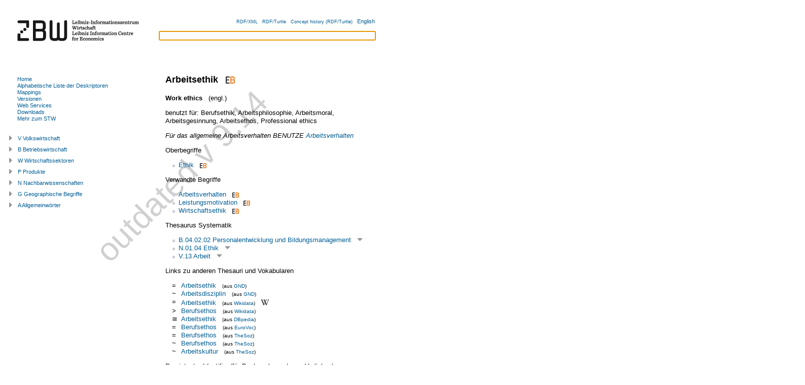

--- FILE ---
content_type: text/html; charset=utf-8
request_url: https://zbw.eu/stw/version/9.14/descriptor/11181-1/about.de.html
body_size: 4326
content:
<?xml version="1.0" encoding="UTF-8"?>
<!DOCTYPE html PUBLIC "-//W3C//DTD XHTML+RDFa 1.0//EN"
  "http://www.w3.org/MarkUp/DTD/xhtml-rdfa-1.dtd">
<html
  xmlns="http://www.w3.org/1999/xhtml" version="XHTML+RDFa 1.0"
  xml:lang="de"
  xmlns:cc="http://creativecommons.org/ns#"
  xmlns:dc="http://purl.org/dc/elements/1.1/"
  xmlns:dcterms="http://purl.org/dc/terms/"
  xmlns:dsv="http://purl.org/iso25964/DataSet/Versioning#"
  xmlns:foaf="http://xmlns.com/foaf/0.1/"
  xmlns:gbv="http://purl.org/ontology/gbv/" 
  xmlns:owl="http://www.w3.org/2002/07/owl#"
  xmlns:rdfs="http://www.w3.org/2000/01/rdf-schema#"
  xmlns:skos="http://www.w3.org/2004/02/skos/core#"
  xmlns:sh="http://purl.org/skos-history/"
  xmlns:stw="http://zbw.eu/stw/" 
  xmlns:void="http://rdfs.org/ns/void#"
  xmlns:waiver="http://vocab.org/waiver/terms/"
  xmlns:xhv="http://www.w3.org/1999/xhtml/vocab#"
  xmlns:xsd="http://www.w3.org/2001/XMLSchema#"
  xmlns:zbwext="http://zbw.eu/namespaces/zbw-extensions/"
  lang="de"
  dir='ltr'>
<head>
  <link rel="shortcut icon" href="/stw/favicon.ico" type="image/x-icon" />



<title>Standard-Thesaurus Wirtschaft (STW): Arbeitsethik</title>
<meta http-equiv="Content-Type" content="text/html; charset=utf-8" />

<!-- Combo-handled YUI CSS files: -->

<link rel="stylesheet" type="text/css" href="../../styles/yui/combo.css" />


<!-- Combo-handled YUI JS files: -->

<script type="text/javascript" src="../../scripts/yui/combo.js"></script>


<script type="text/javascript" src="../../scripts/thsys_tree.de.js"></script>

<link rel="stylesheet" type="text/css" href="../../styles/stw.css" />
<link rel="stylesheet" type="text/css" href="../../styles/yui/treeview-menu.css" />


<!-- <span property="skos:prefLabel" xml:lang="en" lang="en">Work ethics</span>

 1 0  descriptor/11181-1 -->
<link rel="alternate" hreflang="en" href="./about.en.html" />


<!-- Copyright (c) 2000-2019 etracker GmbH. All rights reserved. -->
<!-- This material may not be reproduced, displayed, modified or distributed -->
<!-- without the express prior written permission of the copyright holder. -->
<!-- etracker tracklet 4.1 -->
<script type="text/javascript">
//var et_pagename = "";
var et_areas = "STW/de/descriptor/B/B.04.02.02";
//var et_target = "";
//var et_tval = "";
//var et_tonr = "";
//var et_tsale = 0;
//var et_basket = "";
//var et_cust = 0;
</script>
<script id="_etLoader" type="text/javascript" charset="UTF-8" data-respect-dnt="true" data-secure-code="b9xWmg" src="//static.etracker.com/code/e.js"></script>
<!-- etracker tracklet 4.1 end -->

</head>

<body class="yui-skin-sam" onload="document.getElementById('suggest_input').focus()">

<div id="doc" class="yui-t3">
  <div id="hd" class="yui-gd">
    <div class="zbw-blue-line"></div>
    <div class="yui-u first">
      <a href="//www.zbw.eu"><img src="../../images/zbw-logo_stw.gif" width="276" alt="Logo: ZBW" /></a>
    </div>
    <div class="yui-u" id="hd-right">

      <div id="lang-choise">
      <input id="lang" type="hidden" value="de" />
      <input id="stw_version" type="hidden" value="9.14" />
      <a class="note_small" rel="alternate" type="application/rdf+xml" href="about.rdf">RDF/XML</a> &#160;
      <a class="note_small" rel="alternate" type="text/turtle" href="about.ttl">RDF/Turtle</a> &#160;
      <a class="note_small" rel="rdfs:seeAlso"
        href="/beta/econ-ws/concept-history?concept=http://zbw.eu/stw/descriptor/11181-1&amp;output=turtle">Concept history (RDF/Turtle)</a> &#160;
      
        <a href="about.en.html"
            title="english version" >
          English
        </a><!-- dummy values Work ethics  descriptor/11181-1 -->
      
      </div>

      <form id="suggest_form" action="#">
        <div id="suggest_ac">
          <input id="suggest_input" type="text" />
          <div id="suggest_output"></div>
        </div>
        <script type="text/javascript" src="../../scripts/suggest.js"></script>
      </form>

    </div>
  </div>




  <div id="bd">
    <div id="yui-main">
      <div class="yui-b"><div class="yui-g">

<div rel="dcterms:isPartOf" resource="http://zbw.eu/stw/void.ttl#stw"></div>


<div about="http://zbw.eu/stw/descriptor/11181-1" typeof="skos:Concept zbwext:Descriptor">
<span rel="skos:inScheme" resource="http://zbw.eu/stw">
  <span property="owl:versionInfo" xml:lang="" lang="" content="9.14"></span>
  <span property="dcterms:issued" datatype="xsd:date" content="2022-12-16"></span>
  <span property="skos:prefLabel dcterms:title" content="Standard-Thesaurus Wirtschaft"></span>
</span>



<h1><span property="skos:prefLabel" xml:lang="de" lang="de">Arbeitsethik</span>

&#160;<a href="https://www.econbiz.de/thema/Arbeitsethik/"
  title="Literatur zu 'Arbeitsethik' in EconBiz" >
<img class="inline_icon" src="../../images/econbiz_logo_14x18.gif"
  alt="Literatur zu 'Arbeitsethik' in EconBiz" /></a>


</h1>

<span property="gbv:gvkppn" datatype='xsd:string' content="091347475"></span>

<p>

  <strong><span property="skos:prefLabel" xml:lang="en" lang="en">Work ethics</span>

</strong> &#160; (engl.)
  <!-- dummy values 1 0 en descriptor/11181-1 -->


</p>


<p>
benutzt für:

  <span property="skos:altLabel" xml:lang="de" lang="de">Berufsethik</span>,

  <span property="skos:altLabel" xml:lang="de" lang="de">Arbeitsphilosophie</span>,

  <span property="skos:altLabel" xml:lang="de" lang="de">Arbeitsmoral</span>,

  <span property="skos:altLabel" xml:lang="de" lang="de">Arbeitsgesinnung</span>,

  <span property="skos:altLabel" xml:lang="de" lang="de">Arbeitsethos</span>,

  <span property="skos:altLabel" xml:lang="en" lang="en">Professional ethics</span>

</p>







  <p rel="zbwext:useInsteadNote skos:note" resource="[]"><em><span property="rdf:value" xml:lang="de" lang="de">Für das allgemeine Arbeitsverhalten</span>
  BENUTZE
  <span rel="rdfs:seeAlso"> 
  <a about="stw:descriptor/25881-3" href="../../descriptor/25881-3/about.de.html">
  Arbeitsverhalten</a>
  </span>
  </em></p>






<p>Oberbegriffe</p>
<ul rel="skos:broader">

    <li about="[stw:descriptor/16709-2]">
  <a href="../../descriptor/16709-2/about.de.html">
  Ethik</a>&#160;&#160;<a href="https://www.econbiz.de/thema/Ethik/"
  title="Literatur zu 'Ethik' in EconBiz" >
<img class="inline_icon" src="../../images/econbiz_logo_10x13.gif"
  alt="Literatur zu 'Ethik' in EconBiz" /></a>


  
  </li>



</ul>



<p>Verwandte Begriffe</p>
<ul rel="skos:related">

    <li about="[stw:descriptor/25881-3]">
  <a href="../../descriptor/25881-3/about.de.html">
  Arbeitsverhalten</a>&#160;&#160;<a href="https://www.econbiz.de/thema/Arbeitsverhalten/"
  title="Literatur zu 'Arbeitsverhalten' in EconBiz" >
<img class="inline_icon" src="../../images/econbiz_logo_10x13.gif"
  alt="Literatur zu 'Arbeitsverhalten' in EconBiz" /></a>


  
  </li>



    <li about="[stw:descriptor/15839-1]">
  <a href="../../descriptor/15839-1/about.de.html">
  Leistungsmotivation</a>&#160;&#160;<a href="https://www.econbiz.de/thema/Leistungsmotivation/"
  title="Literatur zu 'Leistungsmotivation' in EconBiz" >
<img class="inline_icon" src="../../images/econbiz_logo_10x13.gif"
  alt="Literatur zu 'Leistungsmotivation' in EconBiz" /></a>


  
  </li>



    <li about="[stw:descriptor/18130-4]">
  <a href="../../descriptor/18130-4/about.de.html">
  Wirtschaftsethik</a>&#160;&#160;<a href="https://www.econbiz.de/thema/Wirtschaftsethik/"
  title="Literatur zu 'Wirtschaftsethik' in EconBiz" >
<img class="inline_icon" src="../../images/econbiz_logo_10x13.gif"
  alt="Literatur zu 'Wirtschaftsethik' in EconBiz" /></a>


  
  </li>



</ul>



<p>Thesaurus Systematik</p>
<ul rel="skos:broader">

    <li about="[stw:thsys/180784]">
  <a href="../../thsys/180784/about.de.html">
  B.04.02.02  Personalentwicklung und Bildungsmanagement</a>
  &#160;<a class="thsys_link" id="open_t180784" 
title="Baumansicht öffnen" >
<img src="../../images/open_tree.gif"
  alt="Baumansicht öffnen" /></a>


  </li>



    <li about="[stw:thsys/194454]">
  <a href="../../thsys/194454/about.de.html">
  N.01.04  Ethik</a>
  &#160;<a class="thsys_link" id="open_t194454" 
title="Baumansicht öffnen" >
<img src="../../images/open_tree.gif"
  alt="Baumansicht öffnen" /></a>


  </li>



    <li about="[stw:thsys/70052]">
  <a href="../../thsys/70052/about.de.html">
  V.13  Arbeit</a>
  &#160;<a class="thsys_link" id="open_t70052" 
title="Baumansicht öffnen" >
<img src="../../images/open_tree.gif"
  alt="Baumansicht öffnen" /></a>


  </li>



</ul>



<p>Links zu anderen Thesauri und Vokabularen</p>
<table class="mapping_link_table">

   <tr><td>=</td>
<td><a rel="skos:exactMatch" resource="https://d-nb.info/gnd/4206782-0" href="https://d-nb.info/gnd/4206782-0"
>Arbeitsethik</a> &#160; 
<span class='note_small'>(aus 
<a href="../../mapping/gnd/about.de.html">GND</a>)
</span>

</td></tr>



   <tr><td>~</td>
<td><a rel="skos:relatedMatch" resource="https://d-nb.info/gnd/4002657-7" href="https://d-nb.info/gnd/4002657-7"
>Arbeitsdisziplin</a> &#160; 
<span class='note_small'>(aus 
<a href="../../mapping/gnd/about.de.html">GND</a>)
</span>

</td></tr>



   <tr><td>=</td>
<td><a rel="skos:exactMatch" resource="http://www.wikidata.org/entity/Q3426207" href="http://www.wikidata.org/entity/Q3426207"
>Arbeitsethik</a> &#160; 
<span class='note_small'>(aus 
<a href="../../mapping/wikidata/about.de.html">Wikidata</a>)
</span>

  &#160; <a href="https://de.wikipedia.org/wiki/Arbeitsethik"><img class="inline_icon" src="../../images/wikipedia.png" 
  alt="Wikipedia: Arbeitsethik" title="Wikipedia: Arbeitsethik" /></a>

</td></tr>



   <tr><td>&gt;</td>
<td><a rel="skos:narrowMatch" resource="http://www.wikidata.org/entity/Q31022" href="http://www.wikidata.org/entity/Q31022"
>Berufsethos</a> &#160; 
<span class='note_small'>(aus 
<a href="../../mapping/wikidata/about.de.html">Wikidata</a>)
</span>

</td></tr>



   <tr><td>≅</td>
<td><a rel="skos:closeMatch" resource="http://dbpedia.org/resource/Work_ethic" href="http://dbpedia.org/resource/Work_ethic"
>Arbeitsethik</a> &#160; 
<span class='note_small'>(aus 
<a href="../../mapping/dbpedia/about.de.html">DBpedia</a>)
</span>

</td></tr>



   <tr><td>=</td>
<td><a rel="skos:exactMatch" resource="http://eurovoc.europa.eu/3566" href="https://op.europa.eu/de/web/eu-vocabularies/concept/-/resource?uri=http://eurovoc.europa.eu/3566"
>Berufsethos</a> &#160; 
<span class='note_small'>(aus 
<a href="../../mapping/eurovoc/about.de.html">EuroVoc</a>)
</span>

</td></tr>



   <tr><td>=</td>
<td><a rel="skos:exactMatch" resource="http://lod.gesis.org/thesoz/concept_10038484" href="http://lod.gesis.org/thesoz/concept_10038484"
>Berufsethos</a> &#160; 
<span class='note_small'>(aus 
<a href="../../mapping/thesoz/about.de.html">TheSoz</a>)
</span>

</td></tr>



   <tr><td>~</td>
<td><a rel="skos:relatedMatch" resource="http://lod.gesis.org/thesoz/concept_10038484" href="http://lod.gesis.org/thesoz/concept_10038484"
>Berufsethos</a> &#160; 
<span class='note_small'>(aus 
<a href="../../mapping/thesoz/about.de.html">TheSoz</a>)
</span>

</td></tr>



   <tr><td>~</td>
<td><a rel="skos:relatedMatch" resource="http://lod.gesis.org/thesoz/concept_10065799" href="http://lod.gesis.org/thesoz/concept_10065799"
>Arbeitskultur</a> &#160; 
<span class='note_small'>(aus 
<a href="../../mapping/thesoz/about.de.html">TheSoz</a>)
</span>

</td></tr>



</table>


<span rel="zbwext:indexedItem foaf:page" resource="https://www.econbiz.de/thema/Arbeitsethik/"></span>
<span rev="dcterms:subject" resource="https://www.econbiz.de/thema/Arbeitsethik/"></span>

<span rel="zbwext:indexedItem foaf:page" resource=""></span>
<span rev="dcterms:subject" resource=""></span>

<p>Persistenter Identifier (für Bookmarks und zum Verlinken)
</p>
<ul><li><a href="http://zbw.eu/stw/descriptor/11181-1"><tt>http://zbw.eu/stw/descriptor/11181-1</tt></a><span rel="rdfs:isDefinedBy" resource="http://zbw.eu/stw/descriptor/11181-1/about" /></li></ul>



</div>

<div id="saved_descriptors">
<div class="hd">Merkliste</div>
<div class="bd">
  <input id="econis_base" type="hidden" value="" />
  <div id="result"></div>
  <div>Suchen in <a id="search_econis_or_link">ECONIS (or)</a>, 
  <a id="search_econis_and_link">ECONIS (and)</a> <a id="search_google_link"></a></div>
</div>
<div class="ft">
  <div>Merkliste <a id="remove_all_saved">löschen</a></div>
</div>
</div>

</div></div>
</div>

<div id="leftbar" class="yui-b">

<div id="menu">
<div class="bd">


<ul>

  <li><a id="ml-home" href="../../about.de.html"
  >Home</a></li>

  <li><a id="ml-descriptor" href="../../descriptor/about.de.html">Alphabetische Liste der Deskriptoren</a></li>

  <li><a id="ml-mapping" href="../../mapping/about.de.html"
  >Mappings</a></li>

  <li><a id="ml-version" href="../../../about.de.html">Versionen</a></li>
  
  <li><a id="ml-ws" href="http://zbw.eu/beta/econ-ws"
  >Web Services</a></li>
  
  <li><a id="ml-download" href="../../download/about.de.html"
  >Downloads</a></li>
  
  <li><a id="ml-info" href="http://www.zbw.eu/de/stw-info">Mehr zum STW</a></li>

</ul>

<script type="text/javascript">
  // grey out the menu link of the current page
  m = document.getElementById('menu');
  a = m.getElementsByTagName('a');
  for (var i = 0; i \u003c a.length; i++) {
    if (a[i].href == window.location) {
      a[i].setAttribute('style', 'color:grey');
    }
  };
</script>


</div>
</div>

<div id="thsys_tree"></div> 

</div>


</div>

<div id="ft">
<p>

Standard-Thesaurus Wirtschaft 
(v <span property='owl:versionInfo' xml:lang="" lang="">9.14</span>, 
<span property='dcterms:issued' datatype='xsd:date'>2022-12-16</span>) 
&#160;&#x25AA;&#160; 
Anregungen und Kommentare an das 
  <a href="mailto&#58;&#37;73%74%&#55;7&#64;&#122;b%&#55;7&#46;&#101;u?subject=[Arbeitsethik]">Thesaurus Team</a>
&#160;&#x25AA;&#160;<br />Mailinglisten:


<a 
href="mailto:sympa@lists.uni-kiel.de?subject=stw-announce&amp;body=#%20Please%20add%20your%20name%20after%20'stw-announce'%20(optional)%0A%0Asubscribe%20stw-announce" 
>stw-announce</a>, <a 
href="mailto:sympa@lists.uni-kiel.de?subject=stw-user&amp;body=#%20Please%20add%20your%20name%20after%20'stw-user'%20(optional)%0A%0Asubscribe%20stw-user" 
>stw-user</a>
<br />

<span property='dc:publisher cc:attributionName'>ZBW - Leibniz-Informationszentrum Wirtschaft</span> - 
<a href="http://www.zbw.eu/impressum.htm">Impressum</a> - 
<a href="/de/datenschutz/">Datenschutz</a>

</p>

<div id="license">
<div id="license_left">

  <a href="//validator.w3.org/check?uri=referer"
      title="Validate page">
  <img style="border:0px;"
    src="//www.w3.org/Icons/valid-xhtml-rdfa-blue"
    alt="Valid XHTML + RDFa"   /></a>

<!--
  <a href="http://www.w3.org/2007/08/pyRdfa/extract?uri=referer"
      title="Extract RDF/XML">
  <img style="border:0px;"
    src="http://www.w3.org/RDF/icons/rdf_w3c_button.32"
    alt="RDF"   /></a>

  <a href="http://www.w3.org/2007/08/pyRdfa/extract?uri=referer"
      title="Extract RDF/XML">
  <img style="border:0px; height: 35px; padding-right: 10px"
    src="http://www.w3.org/Icons/SW/sw-cube.png"
    alt="W3C Semantic Web Logo"/></a>

  <a rel="license" href="http://opendatacommons.org/licenses/odbl/1.0/"
      title="Lizenzbedingungen">
    <img src="http://i.creativecommons.org/l/by-nc-sa/3.0/88x31.png"
        alt="Creative Commons License (by-nc-sa)" style="border: medium none;" height="31" width="88" /></a>
-->


</div>
    
<div id="license_right" class="note_small">
  
  Der Standard-Thesaurus Wirtschaft steht unter <a href="https://creativecommons.org/licenses/by/4.0/">CC BY 4.0</a>.
  
  
</div>

</div>
</div>

</div>
</body>
</html>





--- FILE ---
content_type: text/javascript
request_url: https://zbw.eu/stw/version/9.14/scripts/suggest.js
body_size: 1662
content:
// $Id$
// nbt, 28.2.08

/*global YAHOO, document, window */

YAHOO.namespace('zbw.stw');
(YAHOO.zbw.stw.suggest = function () {

  "use strict";

  // MSIE doesn't accept const
  var SUGGEST_URL, suggest_ds, auto_comp, select_handler, data_error_handler, 
    data_return_handler, textbox_key_handler, result_count, not_found_message, 
    lang, stw_version, get_url;

  // URL must point to the same domain where the current page resides
  // (due to browser security restrictions)
  // address can be redirected to http://zbw.eu/beta/stw-ws/suggest
  // in the web server configuration (reverse proxy settings)

  // Temporary workarround for 503 proxy errors
  //SUGGEST_URL = '/stw/ws-tmp/suggest';
  
  SUGGEST_URL = '/beta/stw-ws/suggest';

  // configure the data source
  suggest_ds = new YAHOO.util.XHRDataSource(SUGGEST_URL);
  suggest_ds.responseType = YAHOO.util.XHRDataSource.TYPE_JSON;
  suggest_ds.responseSchema = {
    resultsList : "results.bindings", // String pointer to result data
    // N.B. fields have sub-structures (type, value)
    fields : [ "term", "concept", "prefLabel" ]
  };

  // configure the autocomplete component
  auto_comp = new YAHOO.widget.AutoComplete("suggest_input", "suggest_output", suggest_ds);
  auto_comp.allowBrowserAutocomplete = false; 
  auto_comp.minQueryLength = 2;
  lang = document.getElementById('lang').value;
  stw_version = document.getElementById('stw_version').value;
  auto_comp.generateRequest = function (sQuery) {
    return "?lang=" + lang + "&query=" + sQuery;
  };

  // Result data passed as object for easy access from custom formatter.
  auto_comp.resultTypeList = false;

  // Customize formatter to show prefLabel or term -> prefLabel
  auto_comp.formatResult = function (oResultData, sQuery, sResultMatch) {
    var result;
    if (oResultData.term.value === oResultData.prefLabel.value) {
      result = oResultData.prefLabel.value;
    } else {
      result = oResultData.term.value + ' &' + '#8594; ' + oResultData.prefLabel.value;
    }
    return result;
  };

  // Define an event handler to execute any actions on the result data
  select_handler = function (sType, aArgs) {
    var oData, concept_uri, action_url; 

    //var myAC = aArgs[0]; // reference back to the AC instance
    //var elLI = aArgs[1]; // reference to the selected LI element
    oData = aArgs[2]; // object literal of selected item's result data
      
    // Reset input field
    auto_comp.getInputEl().value = '';

    // set the target address (specific to current lang and stw_version)
    concept_uri = oData.concept.value;
    action_url = get_url(concept_uri, lang, stw_version);

    window.location.href = action_url;
    return;
  };
  auto_comp.itemSelectEvent.subscribe(select_handler);

  // Define an event handler to cope with data errors
  data_error_handler = function (sType, sArgs) {
    auto_comp.getInputEl().value = '-- Data error on server! --';
  };
  // seems to work only on data source, not on autocomplete
  auto_comp.dataErrorEvent.subscribe(data_error_handler);

  // Define an event handler for handling empty results
  data_return_handler = function (sType, sArgs) {
    result_count = sArgs[2].length;
    if (result_count === 0) {
      auto_comp = sArgs[0];
      lang = document.getElementById('lang').value;
      not_found_message = (lang === 'de') ?       
          "Keine Treffer" : "No matching results";
      not_found_message = "<div id=i\"not_found_message\">-- " 
        + not_found_message + " --<\/div>";
      auto_comp.setBody(not_found_message);
      // simply .expandContainer() doesn't work here, because it is
      // collapsed afterwards, so we have to turn off collapsing completely
      auto_comp.alwaysShowContainer = true;
      auto_comp.expandContainer();
    }
  };
  auto_comp.dataReturnEvent.subscribe(data_return_handler);

  // Define an event handler on key press 
  // to reset .alwaysShowContainer, which was possibly enabled 
  // in data_return_handler when returned data was empty
  textbox_key_handler = function (sType, sArgs) {
    auto_comp = sArgs[0];
    auto_comp.alwaysShowContainer = false;
    auto_comp.collapseContainer();
  };
  auto_comp.textboxKeyEvent.subscribe(textbox_key_handler);

  // make version and language choise sticky
  get_url = function (concept_uri, lang, stw_version) {
    var pos, stw_base_uri, concept, version;

    pos = concept_uri.indexOf('/stw/');
    stw_base_uri = concept_uri.substring(0, pos + 5);
    concept = concept_uri.substring(pos + 5);

    if (document.URL.match(/\/latest\//)) {
      version = 'latest';
    } else {
      version = stw_version;
    }

    // use relative url
    return '/stw/versions/' + version + '/' + concept + '/about.' + lang + '.html';
  };

  return;
}());



--- FILE ---
content_type: text/javascript
request_url: https://zbw.eu/stw/version/9.14/scripts/thsys_tree.de.js
body_size: 11512
content:
// $Id$
// nbt, 14.3.09

"use strict";

/*global YAHOO */

YAHOO.namespace('zbw.stw');
(YAHOO.zbw.stw.thsys_tree = function () {

  var tree; //will hold our TreeView instance
  
  //This method will build a TreeView instance and populate it 
  function buildTree() {
  
    var tree_struct = [{"type":"menu","label":"V  Volkswirtschaft","contentElId":"tv","href":"/stw/version/9.14/thsys/v/about.de.html","children":[{"label":"V.00  Volkswirtschaft","type":"menu","contentElId":"t70175","href":"/stw/version/9.14/thsys/70175/about.de.html"},{"label":"V.01  Wirtschaftstheorien und Methoden","type":"menu","children":[{"href":"/stw/version/9.14/thsys/70141/about.de.html","contentElId":"t70141","type":"menu","label":"V.01.01  Ökonomische Ideengeschichte"},{"contentElId":"t197050","href":"/stw/version/9.14/thsys/197050/about.de.html","children":[{"contentElId":"t70188","href":"/stw/version/9.14/thsys/70188/about.de.html","label":"V.01.02.01  Gleichgewichtstheorie","type":"menu"},{"href":"/stw/version/9.14/thsys/72393/about.de.html","contentElId":"t72393","type":"menu","label":"V.01.02.02  Ökonometrie"}],"type":"menu","label":"V.01.02  Ökonomische Methoden"}],"href":"/stw/version/9.14/thsys/70049/about.de.html","contentElId":"t70049"},{"type":"menu","label":"V.02  Mikroökonomik","contentElId":"t70180","children":[{"label":"V.02.01  Haushaltsökonomik","type":"menu","contentElId":"t70493","href":"/stw/version/9.14/thsys/70493/about.de.html"},{"href":"/stw/version/9.14/thsys/70481/about.de.html","contentElId":"t70481","type":"menu","label":"V.02.02  Theorie der Unternehmung"},{"href":"/stw/version/9.14/thsys/70057/about.de.html","contentElId":"t70057","type":"menu","label":"V.02.03  Wohlfahrtsökonomik"},{"contentElId":"t71117","href":"/stw/version/9.14/thsys/71117/about.de.html","label":"V.02.04  Informationsökonomik","type":"menu"},{"href":"/stw/version/9.14/thsys/71116/about.de.html","contentElId":"t71116","type":"menu","label":"V.02.05  Zeitökonomie"}],"href":"/stw/version/9.14/thsys/70180/about.de.html"},{"type":"menu","label":"V.03  Makroökonomik","contentElId":"t70234","children":[{"contentElId":"t193280","href":"/stw/version/9.14/thsys/193280/about.de.html","type":"menu","label":"V.03.01  Makroökonomische Modelle"},{"href":"/stw/version/9.14/thsys/71112/about.de.html","contentElId":"t71112","label":"V.03.02  Konsum, Sparen und Vermögen","type":"menu"},{"href":"/stw/version/9.14/thsys/70486/about.de.html","contentElId":"t70486","label":"V.03.03  Kapital und Investition","type":"menu"},{"label":"V.03.04  Produktion","type":"menu","contentElId":"t70233","href":"/stw/version/9.14/thsys/70233/about.de.html"},{"label":"V.03.05  Einkommen und Verteilung","type":"menu","children":[{"type":"menu","label":"V.03.05.01  Verteilungspolitik","href":"/stw/version/9.14/thsys/71113/about.de.html","contentElId":"t71113"}],"href":"/stw/version/9.14/thsys/71115/about.de.html","contentElId":"t71115"},{"contentElId":"t71111","href":"/stw/version/9.14/thsys/71111/about.de.html","label":"V.03.06  Volkswirtschaftliche Gesamtrechnung","type":"menu"},{"label":"V.03.07  Allgemeine Wirtschaftspolitik","type":"menu","href":"/stw/version/9.14/thsys/70038/about.de.html","contentElId":"t70038"}],"href":"/stw/version/9.14/thsys/70234/about.de.html"},{"label":"V.04  Konjunktur, Wachstum und Wirtschaftsstruktur","type":"menu","href":"/stw/version/9.14/thsys/70021/about.de.html","children":[{"contentElId":"t70020","href":"/stw/version/9.14/thsys/70020/about.de.html","type":"menu","label":"V.04.01  Konjunktur"},{"label":"V.04.02  Wirtschaftswachstum","type":"menu","href":"/stw/version/9.14/thsys/70406/about.de.html","contentElId":"t70406"},{"contentElId":"t71110","href":"/stw/version/9.14/thsys/71110/about.de.html","label":"V.04.03  Wirtschaftsstruktur","type":"menu"},{"contentElId":"t71109","href":"/stw/version/9.14/thsys/71109/about.de.html","label":"V.04.04  Technischer Fortschritt und Innovation","type":"menu"}],"contentElId":"t70021"},{"label":"V.05  Geld und Finanzmärkte","type":"menu","href":"/stw/version/9.14/thsys/70055/about.de.html","children":[{"label":"V.05.01  Geld und Währungssystem","type":"menu","href":"/stw/version/9.14/thsys/187370/about.de.html","children":[{"label":"V.05.01.01  Geldtheorie","type":"menu","href":"/stw/version/9.14/thsys/70306/about.de.html","contentElId":"t70306"},{"href":"/stw/version/9.14/thsys/70305/about.de.html","contentElId":"t70305","label":"V.05.01.02  Geldpolitik","type":"menu"},{"href":"/stw/version/9.14/thsys/187379/about.de.html","contentElId":"t187379","label":"V.05.01.03  Währungssystem","type":"menu"}],"contentElId":"t187370"},{"label":"V.05.02  Zins","type":"menu","href":"/stw/version/9.14/thsys/70455/about.de.html","contentElId":"t70455"},{"label":"V.05.03  Inflation","type":"menu","contentElId":"t70355","href":"/stw/version/9.14/thsys/70355/about.de.html"},{"contentElId":"t70187","href":"/stw/version/9.14/thsys/70187/about.de.html","children":[{"contentElId":"t70897","href":"/stw/version/9.14/thsys/70897/about.de.html","label":"V.05.04.01  Kapitalmarkttheorie","type":"menu"},{"contentElId":"t70259","href":"/stw/version/9.14/thsys/70259/about.de.html","label":"V.05.04.02  Finanzmarktregulierung","type":"menu"},{"href":"/stw/version/9.14/thsys/71108/about.de.html","contentElId":"t71108","label":"V.05.04.03  Geldmarkt","type":"menu"},{"label":"V.05.04.04  Aktienmarkt","type":"menu","contentElId":"t71106","href":"/stw/version/9.14/thsys/71106/about.de.html"},{"href":"/stw/version/9.14/thsys/71105/about.de.html","contentElId":"t71105","label":"V.05.04.05  Rentenmarkt","type":"menu"},{"href":"/stw/version/9.14/thsys/71104/about.de.html","contentElId":"t71104","label":"V.05.04.06  Terminmarkt","type":"menu"}],"type":"menu","label":"V.05.04  Finanzmärkte"}],"contentElId":"t70055"},{"contentElId":"t70039","children":[{"href":"/stw/version/9.14/thsys/71102/about.de.html","contentElId":"t71102","type":"menu","label":"V.06.01  Kapitalismus"},{"contentElId":"t71101","href":"/stw/version/9.14/thsys/71101/about.de.html","label":"V.06.02  Sozialismus und Planwirtschaft","type":"menu"}],"href":"/stw/version/9.14/thsys/70039/about.de.html","label":"V.06  Wirtschaftsordnung","type":"menu"},{"href":"/stw/version/9.14/thsys/70179/about.de.html","children":[{"contentElId":"t71100","href":"/stw/version/9.14/thsys/71100/about.de.html","label":"V.07.01  Außenwirtschaftstheorie","type":"menu"},{"label":"V.07.02  Außenwirtschaftspolitik","type":"menu","href":"/stw/version/9.14/thsys/71098/about.de.html","children":[{"type":"menu","label":"V.07.02.01  Protektionismus","contentElId":"t71096","href":"/stw/version/9.14/thsys/71096/about.de.html"}],"contentElId":"t71098"},{"type":"menu","label":"V.07.03  Internationale Wirtschaftsbeziehungen","contentElId":"t71095","href":"/stw/version/9.14/thsys/71095/about.de.html","children":[{"href":"/stw/version/9.14/thsys/71091/about.de.html","contentElId":"t71091","label":"V.07.03.01  Außenhandel","type":"menu"},{"label":"V.07.03.02  Internationale Wirtschaftspolitik","type":"menu","href":"/stw/version/9.14/thsys/71097/about.de.html","contentElId":"t71097"}]},{"type":"menu","label":"V.07.04  Monetäre Außenwirtschaft","href":"/stw/version/9.14/thsys/71099/about.de.html","children":[{"type":"menu","label":"V.07.04.01  Internationales Währungssystem","href":"/stw/version/9.14/thsys/71094/about.de.html","contentElId":"t71094"},{"contentElId":"t71087","href":"/stw/version/9.14/thsys/71087/about.de.html","label":"V.07.04.02  Zahlungsbilanz","type":"menu"},{"contentElId":"t71089","href":"/stw/version/9.14/thsys/71089/about.de.html","label":"V.07.04.03  Internationale Finanzmärkte","type":"menu"}],"contentElId":"t71099"},{"type":"menu","label":"V.07.05  Wirtschaftsintegration","contentElId":"t71093","children":[{"label":"V.07.05.01  Europäische Wirtschaftsintegration","type":"menu","href":"/stw/version/9.14/thsys/71092/about.de.html","contentElId":"t71092"}],"href":"/stw/version/9.14/thsys/71093/about.de.html"}],"contentElId":"t70179","label":"V.07  Internationale Wirtschaft","type":"menu"},{"label":"V.08  Entwicklungsökonomik","type":"menu","href":"/stw/version/9.14/thsys/70091/about.de.html","children":[{"href":"/stw/version/9.14/thsys/71086/about.de.html","contentElId":"t71086","label":"V.08.01  Entwicklungstheorie und -strategien","type":"menu"},{"contentElId":"t194915","href":"/stw/version/9.14/thsys/194915/about.de.html","label":"V.08.02  Soziale Ungleichheit und politische Instabilität","type":"menu"},{"contentElId":"t71084","children":[{"label":"V.08.03.01  Wirtschaftliche Entwicklung","type":"menu","href":"/stw/version/9.14/thsys/71085/about.de.html","contentElId":"t71085"},{"href":"/stw/version/9.14/thsys/195096/about.de.html","contentElId":"t195096","type":"menu","label":"V.08.03.02  Sozio-politische Entwicklung"}],"href":"/stw/version/9.14/thsys/71084/about.de.html","type":"menu","label":"V.08.03  Entwicklungspolitik und Entwicklungshilfe"}],"contentElId":"t70091"},{"contentElId":"t70144","href":"/stw/version/9.14/thsys/70144/about.de.html","children":[{"label":"V.09.01  Finanzwissenschaft","type":"menu","contentElId":"t71083","href":"/stw/version/9.14/thsys/71083/about.de.html","children":[{"contentElId":"t70274","href":"/stw/version/9.14/thsys/70274/about.de.html","label":"V.09.01.01  Neue Politische Ökonomie","type":"menu"}]},{"href":"/stw/version/9.14/thsys/71082/about.de.html","contentElId":"t71082","type":"menu","label":"V.09.02  Finanzpolitik"},{"href":"/stw/version/9.14/thsys/71081/about.de.html","contentElId":"t71081","type":"menu","label":"V.09.03  Öffentlicher Haushalt"},{"label":"V.09.04  Steuern","type":"menu","contentElId":"t71080","children":[{"href":"/stw/version/9.14/thsys/71076/about.de.html","contentElId":"t71076","label":"V.09.04.01  Steuertheorie","type":"menu"},{"type":"menu","label":"V.09.04.02  Steuerpolitik","href":"/stw/version/9.14/thsys/71075/about.de.html","contentElId":"t71075"},{"href":"/stw/version/9.14/thsys/71077/about.de.html","contentElId":"t71077","label":"V.09.04.03  Internationale Besteuerung","type":"menu"},{"contentElId":"t71074","href":"/stw/version/9.14/thsys/71074/about.de.html","type":"menu","label":"V.09.04.04  Steuerarten"}],"href":"/stw/version/9.14/thsys/71080/about.de.html"},{"href":"/stw/version/9.14/thsys/71078/about.de.html","contentElId":"t71078","label":"V.09.05  Öffentliche Schulden","type":"menu"},{"contentElId":"t71073","href":"/stw/version/9.14/thsys/71073/about.de.html","children":[{"contentElId":"t71063","href":"/stw/version/9.14/thsys/71063/about.de.html","type":"menu","label":"V.09.06.01  Infrastruktur"},{"contentElId":"t70865","href":"/stw/version/9.14/thsys/70865/about.de.html","label":"V.09.06.02  Militärökonomik","type":"menu"}],"label":"V.09.06  Staatstätigkeit","type":"menu"},{"href":"/stw/version/9.14/thsys/71079/about.de.html","children":[{"contentElId":"t71072","href":"/stw/version/9.14/thsys/71072/about.de.html","type":"menu","label":"V.09.07.01  Länderfinanzen"},{"label":"V.09.07.02  Gemeindefinanzen","type":"menu","href":"/stw/version/9.14/thsys/71103/about.de.html","contentElId":"t71103"}],"contentElId":"t71079","type":"menu","label":"V.09.07  Finanzbeziehungen"}],"label":"V.09  Öffentliche Finanzen","type":"menu"},{"contentElId":"t70101","href":"/stw/version/9.14/thsys/70101/about.de.html","children":[{"href":"/stw/version/9.14/thsys/71119/about.de.html","contentElId":"t71119","label":"V.10.01  Markt- und Wettbewerbstheorie","type":"menu"},{"label":"V.10.02  Preistheorie","type":"menu","href":"/stw/version/9.14/thsys/70178/about.de.html","contentElId":"t70178"},{"type":"menu","label":"V.10.03  Wettbewerbsstrategie","href":"/stw/version/9.14/thsys/70242/about.de.html","contentElId":"t70242"},{"type":"menu","label":"V.10.04  Wettbewerbsbeschränkung","contentElId":"t70212","href":"/stw/version/9.14/thsys/70212/about.de.html"},{"label":"V.10.05  Wettbewerbspolitik","type":"menu","contentElId":"t71071","href":"/stw/version/9.14/thsys/71071/about.de.html"}],"label":"V.10  Industrieökonomik","type":"menu"},{"label":"V.11  Regionalwissenschaft","type":"menu","contentElId":"t70058","children":[{"contentElId":"t71070","href":"/stw/version/9.14/thsys/71070/about.de.html","label":"V.11.01  Regionalökonomik","type":"menu"},{"href":"/stw/version/9.14/thsys/71067/about.de.html","contentElId":"t71067","type":"menu","label":"V.11.02  Standortökonomik"},{"href":"/stw/version/9.14/thsys/71066/about.de.html","contentElId":"t71066","type":"menu","label":"V.11.03  Bodenwirtschaft"},{"type":"menu","label":"V.11.04  Regionalentwicklung","contentElId":"t71069","href":"/stw/version/9.14/thsys/71069/about.de.html"},{"contentElId":"t71065","href":"/stw/version/9.14/thsys/71065/about.de.html","type":"menu","label":"V.11.05  Ländliche Entwicklung"},{"type":"menu","label":"V.11.06  Stadtentwicklung","contentElId":"t71064","href":"/stw/version/9.14/thsys/71064/about.de.html","children":[{"href":"/stw/version/9.14/thsys/194780/about.de.html","contentElId":"t194780","label":"V.11.06.01  Stadtgeographie","type":"menu"},{"type":"menu","label":"V.11.06.02  Stadtökonomik","contentElId":"t194781","href":"/stw/version/9.14/thsys/194781/about.de.html"},{"href":"/stw/version/9.14/thsys/194843/about.de.html","contentElId":"t194843","label":"V.11.06.03  Stadtplanung","type":"menu"}]},{"label":"V.11.07  Wirtschaftsgeographie","type":"menu","contentElId":"t185787","href":"/stw/version/9.14/thsys/185787/about.de.html"},{"href":"/stw/version/9.14/thsys/71068/about.de.html","contentElId":"t71068","label":"V.11.08  Räumliche Statistik","type":"menu"}],"href":"/stw/version/9.14/thsys/70058/about.de.html"},{"label":"V.12  Umwelt- und Ressourcenökonomik","type":"menu","children":[{"label":"V.12.01  Umweltökonomik","type":"menu","contentElId":"t70209","href":"/stw/version/9.14/thsys/70209/about.de.html","children":[{"contentElId":"t70239","href":"/stw/version/9.14/thsys/70239/about.de.html","label":"V.12.01.01  Umweltpolitik","type":"menu"},{"href":"/stw/version/9.14/thsys/70238/about.de.html","contentElId":"t70238","type":"menu","label":"V.12.01.02  Klimapolitik"}]},{"type":"menu","label":"V.12.02  Energieökonomik","contentElId":"t70227","children":[{"href":"/stw/version/9.14/thsys/70539/about.de.html","contentElId":"t70539","type":"menu","label":"V.12.02.01  Energiepolitik"}],"href":"/stw/version/9.14/thsys/70227/about.de.html"},{"type":"menu","label":"V.12.03  Ressourcenökonomik","contentElId":"t70811","href":"/stw/version/9.14/thsys/70811/about.de.html"}],"href":"/stw/version/9.14/thsys/70082/about.de.html","contentElId":"t70082"},{"children":[{"contentElId":"t70051","children":[{"href":"/stw/version/9.14/thsys/71060/about.de.html","contentElId":"t71060","label":"V.13.01.01  Arbeitslosigkeit","type":"menu"}],"href":"/stw/version/9.14/thsys/70051/about.de.html","label":"V.13.01  Erwerbstätigkeit und Arbeitsmarkt","type":"menu"},{"type":"menu","label":"V.13.02  Arbeitsmarkttheorie","href":"/stw/version/9.14/thsys/70278/about.de.html","contentElId":"t70278"},{"type":"menu","label":"V.13.03  Arbeitsmarktpolitik","href":"/stw/version/9.14/thsys/71061/about.de.html","contentElId":"t71061"},{"contentElId":"t71059","href":"/stw/version/9.14/thsys/71059/about.de.html","label":"V.13.04  Lohn","type":"menu"},{"href":"/stw/version/9.14/thsys/70235/about.de.html","contentElId":"t70235","type":"menu","label":"V.13.05  Arbeitsbeziehungen"},{"href":"/stw/version/9.14/thsys/71058/about.de.html","children":[{"type":"menu","label":"V.13.06.01  Beruflicher Status","href":"/stw/version/9.14/thsys/189969/about.de.html","contentElId":"t189969"},{"href":"/stw/version/9.14/thsys/71062/about.de.html","contentElId":"t71062","label":"V.13.06.02  Qualifikationsniveau","type":"menu"}],"contentElId":"t71058","type":"menu","label":"V.13.06  Berufe"},{"href":"/stw/version/9.14/thsys/71057/about.de.html","children":[{"label":"V.13.07.01  Agrarberufe","type":"menu","contentElId":"t71053","href":"/stw/version/9.14/thsys/71053/about.de.html"},{"contentElId":"t71056","href":"/stw/version/9.14/thsys/71056/about.de.html","label":"V.13.07.02  Technische und Fertigungsberufe","type":"menu"},{"contentElId":"t190023","href":"/stw/version/9.14/thsys/190023/about.de.html","label":"V.13.07.03  Verkehrsberufe","type":"menu"},{"type":"menu","label":"V.13.07.04  Dienstleistungsberufe","href":"/stw/version/9.14/thsys/71055/about.de.html","contentElId":"t71055"},{"type":"menu","label":"V.13.07.05  Akademische Berufe","contentElId":"t71052","href":"/stw/version/9.14/thsys/71052/about.de.html"}],"contentElId":"t71057","label":"V.13.07  Berufsgruppen","type":"menu"}],"href":"/stw/version/9.14/thsys/70052/about.de.html","contentElId":"t70052","type":"menu","label":"V.13  Arbeit"},{"label":"V.14  Sozialökonomik, Bildungs- und Gesundheitsökonomik","type":"menu","href":"/stw/version/9.14/thsys/70056/about.de.html","children":[{"type":"menu","label":"V.14.01  Sozialökonomik","href":"/stw/version/9.14/thsys/70504/about.de.html","contentElId":"t70504"},{"href":"/stw/version/9.14/thsys/70176/about.de.html","contentElId":"t70176","type":"menu","label":"V.14.02  Bildungsökonomik"},{"label":"V.14.03  Gesundheitsökonomik","type":"menu","href":"/stw/version/9.14/thsys/70573/about.de.html","contentElId":"t70573"}],"contentElId":"t70056"},{"type":"menu","label":"V.15  Wirtschaftsgeschichte","href":"/stw/version/9.14/thsys/70109/about.de.html","contentElId":"t70109"}]},{"contentElId":"tb","children":[{"type":"menu","label":"B.00  Betriebswirtschaft","contentElId":"t70140","href":"/stw/version/9.14/thsys/70140/about.de.html"},{"type":"menu","label":"B.01  Unternehmensführung und Unternehmensorganisation","contentElId":"t70028","children":[{"href":"/stw/version/9.14/thsys/70485/about.de.html","children":[{"contentElId":"t180720","href":"/stw/version/9.14/thsys/180720/about.de.html","label":"B.01.01.01  Strategisches Management","type":"menu"},{"href":"/stw/version/9.14/thsys/196876/about.de.html","contentElId":"t196876","type":"menu","label":"B.01.01.02  Projektmanagement"}],"contentElId":"t70485","type":"menu","label":"B.01.01  Unternehmensführung und Unternehmensplanung"},{"children":[{"label":"B.01.02.01  Organisationsstruktur","type":"menu","contentElId":"t180739","href":"/stw/version/9.14/thsys/180739/about.de.html"},{"href":"/stw/version/9.14/thsys/180740/about.de.html","contentElId":"t180740","label":"B.01.02.02  Organisationstheorie","type":"menu"}],"href":"/stw/version/9.14/thsys/70562/about.de.html","contentElId":"t70562","label":"B.01.02  Unternehmensorganisation und betriebswirtschaftliche Organisationslehre","type":"menu"},{"label":"B.01.03  Betriebliche Information und Kommunikation","type":"menu","href":"/stw/version/9.14/thsys/70383/about.de.html","contentElId":"t70383"},{"href":"/stw/version/9.14/thsys/70087/about.de.html","contentElId":"t70087","type":"menu","label":"B.01.04  Rechtsformen"},{"type":"menu","label":"B.01.05  Unternehmensentwicklung, Betriebsgröße und Standort","href":"/stw/version/9.14/thsys/71034/about.de.html","children":[{"href":"/stw/version/9.14/thsys/183025/about.de.html","contentElId":"t183025","label":"B.01.05.01  Unternehmensentwicklung","type":"menu"},{"contentElId":"t183026","href":"/stw/version/9.14/thsys/183026/about.de.html","type":"menu","label":"B.01.05.02  Betriebsgröße"},{"label":"B.01.05.03  Betrieblicher Standort","type":"menu","contentElId":"t183027","href":"/stw/version/9.14/thsys/183027/about.de.html"}],"contentElId":"t71034"},{"href":"/stw/version/9.14/thsys/71033/about.de.html","contentElId":"t71033","label":"B.01.06  Umweltmanagement","type":"menu"},{"href":"/stw/version/9.14/thsys/179318/about.de.html","contentElId":"t179318","label":"B.01.07  Internationales Management","type":"menu"}],"href":"/stw/version/9.14/thsys/70028/about.de.html"},{"label":"B.02  Investition und Finanzierung","type":"menu","contentElId":"t70037","href":"/stw/version/9.14/thsys/70037/about.de.html","children":[{"label":"B.02.01  Unternehmensfinanzierung","type":"menu","children":[{"contentElId":"t71046","href":"/stw/version/9.14/thsys/71046/about.de.html","label":"B.02.01.01  Eigenfinanzierung","type":"menu"},{"href":"/stw/version/9.14/thsys/71045/about.de.html","contentElId":"t71045","type":"menu","label":"B.02.01.02  Fremdfinanzierung"}],"href":"/stw/version/9.14/thsys/70183/about.de.html","contentElId":"t70183"},{"href":"/stw/version/9.14/thsys/70036/about.de.html","contentElId":"t70036","type":"menu","label":"B.02.02  Betriebliches Finanzvermögen"},{"type":"menu","label":"B.02.03  Investitionsrechnung","contentElId":"t71044","href":"/stw/version/9.14/thsys/71044/about.de.html"}]},{"type":"menu","label":"B.03  Betriebswirtschaftliches Rechnungswesen","contentElId":"t70005","children":[{"type":"menu","label":"B.03.01  Externes Rechnungswesen","contentElId":"t70186","href":"/stw/version/9.14/thsys/70186/about.de.html","children":[{"href":"/stw/version/9.14/thsys/71043/about.de.html","contentElId":"t71043","label":"B.03.01.01  Bilanzierung","type":"menu"},{"contentElId":"t71042","href":"/stw/version/9.14/thsys/71042/about.de.html","type":"menu","label":"B.03.01.02  Jahresabschluss"}]},{"label":"B.03.02  Internes Rechnungswesen","type":"menu","contentElId":"t70578","children":[{"contentElId":"t186753","href":"/stw/version/9.14/thsys/186753/about.de.html","type":"menu","label":"B.03.02.01  Kosten- und Leistungsrechnung"},{"type":"menu","label":"B.03.02.02  Kostenkategorien","contentElId":"t186754","href":"/stw/version/9.14/thsys/186754/about.de.html"},{"contentElId":"t186755","href":"/stw/version/9.14/thsys/186755/about.de.html","label":"B.03.02.03  Interne Revision und Controlling","type":"menu"}],"href":"/stw/version/9.14/thsys/70578/about.de.html"},{"label":"B.03.03  Betriebswirtschaftliche Statistik","type":"menu","contentElId":"t70004","href":"/stw/version/9.14/thsys/70004/about.de.html"}],"href":"/stw/version/9.14/thsys/70005/about.de.html"},{"contentElId":"t70113","href":"/stw/version/9.14/thsys/70113/about.de.html","children":[{"label":"B.04.01  Arbeitsorganisation und Personalplanung","type":"menu","href":"/stw/version/9.14/thsys/70244/about.de.html","children":[{"contentElId":"t180780","href":"/stw/version/9.14/thsys/180780/about.de.html","label":"B.04.01.01  Arbeitsorganisation","type":"menu"},{"type":"menu","label":"B.04.01.02  Arbeitszeitgestaltung","contentElId":"t180781","href":"/stw/version/9.14/thsys/180781/about.de.html"},{"href":"/stw/version/9.14/thsys/180782/about.de.html","contentElId":"t180782","label":"B.04.01.03  Personalplanung","type":"menu"}],"contentElId":"t70244"},{"contentElId":"t70245","href":"/stw/version/9.14/thsys/70245/about.de.html","children":[{"type":"menu","label":"B.04.02.01  Personalbeschaffung","href":"/stw/version/9.14/thsys/180783/about.de.html","contentElId":"t180783"},{"label":"B.04.02.02  Personalentwicklung und Bildungsmanagement","type":"menu","contentElId":"t180784","href":"/stw/version/9.14/thsys/180784/about.de.html"}],"type":"menu","label":"B.04.02  Personalbeschaffung und -entwicklung"},{"type":"menu","label":"B.04.03  Vergütungssysteme und betriebliche Sozialleistungen","contentElId":"t71051","children":[{"type":"menu","label":"B.04.03.01  Vergütung","contentElId":"t180785","href":"/stw/version/9.14/thsys/180785/about.de.html"},{"href":"/stw/version/9.14/thsys/180786/about.de.html","contentElId":"t180786","label":"B.04.03.02  Sozialleistungen","type":"menu"}],"href":"/stw/version/9.14/thsys/71051/about.de.html"},{"href":"/stw/version/9.14/thsys/71050/about.de.html","children":[{"label":"B.04.04.01  Arbeitsbedingungen","type":"menu","contentElId":"t180787","href":"/stw/version/9.14/thsys/180787/about.de.html"},{"contentElId":"t180788","href":"/stw/version/9.14/thsys/180788/about.de.html","label":"B.04.04.02  Betriebliche Arbeitsbeziehungen","type":"menu"}],"contentElId":"t71050","label":"B.04.04  Arbeitsbedingungen und betriebliche Arbeitsbeziehungen","type":"menu"}],"label":"B.04  Personalmanagement","type":"menu"},{"contentElId":"t70301","children":[{"contentElId":"t70368","href":"/stw/version/9.14/thsys/70368/about.de.html","label":"B.05.01  Beschaffung","type":"menu"},{"type":"menu","label":"B.05.02  Lagermanagement","contentElId":"t70300","href":"/stw/version/9.14/thsys/70300/about.de.html"},{"label":"B.05.03  Transportmanagement","type":"menu","href":"/stw/version/9.14/thsys/70386/about.de.html","contentElId":"t70386"}],"href":"/stw/version/9.14/thsys/70301/about.de.html","label":"B.05  Materialwirtschaft und Logistik","type":"menu"},{"contentElId":"t70030","children":[{"label":"B.06.01  Produktions- und Kostentheorie","type":"menu","contentElId":"t70270","href":"/stw/version/9.14/thsys/70270/about.de.html"},{"label":"B.06.02  Faktoreinsatz","type":"menu","contentElId":"t70471","href":"/stw/version/9.14/thsys/70471/about.de.html"},{"type":"menu","label":"B.06.03  Produktionsorganisation","contentElId":"t70310","href":"/stw/version/9.14/thsys/70310/about.de.html"},{"href":"/stw/version/9.14/thsys/70029/about.de.html","contentElId":"t70029","type":"menu","label":"B.06.04  Produktionsplanung"}],"href":"/stw/version/9.14/thsys/70030/about.de.html","type":"menu","label":"B.06  Produktionswirtschaft"},{"type":"menu","label":"B.07  Marketing","href":"/stw/version/9.14/thsys/70041/about.de.html","children":[{"type":"menu","label":"B.07.01  Marketingmanagement","contentElId":"t191500","href":"/stw/version/9.14/thsys/191500/about.de.html"},{"label":"B.07.02  Produktmanagement","type":"menu","contentElId":"t70550","href":"/stw/version/9.14/thsys/70550/about.de.html"},{"href":"/stw/version/9.14/thsys/70040/about.de.html","contentElId":"t70040","label":"B.07.03  Preismanagement","type":"menu"},{"contentElId":"t70384","href":"/stw/version/9.14/thsys/70384/about.de.html","label":"B.07.04  Marketingkommunikation","type":"menu"},{"type":"menu","label":"B.07.05  Distribution","href":"/stw/version/9.14/thsys/70459/about.de.html","contentElId":"t70459"},{"type":"menu","label":"B.07.06  Marktforschung","href":"/stw/version/9.14/thsys/70292/about.de.html","contentElId":"t70292"}],"contentElId":"t70041"},{"label":"B.08  Betriebswirtschaftliche Steuerlehre","type":"menu","contentElId":"t70046","children":[{"contentElId":"t70397","href":"/stw/version/9.14/thsys/70397/about.de.html","label":"B.08.01  Steuerbilanz","type":"menu"},{"href":"/stw/version/9.14/thsys/70184/about.de.html","contentElId":"t70184","type":"menu","label":"B.08.02  Rechtsform- und Standortwahl"}],"href":"/stw/version/9.14/thsys/70046/about.de.html"},{"href":"/stw/version/9.14/thsys/71039/about.de.html","children":[{"href":"/stw/version/9.14/thsys/71038/about.de.html","contentElId":"t71038","type":"menu","label":"B.09.01  IS-Komponenten"},{"label":"B.09.02  IS-Entwicklung und -Betrieb","type":"menu","href":"/stw/version/9.14/thsys/71037/about.de.html","contentElId":"t71037"},{"label":"B.09.03  Betriebliche Anwendungssysteme","type":"menu","href":"/stw/version/9.14/thsys/71036/about.de.html","contentElId":"t71036"}],"contentElId":"t71039","label":"B.09  Wirtschaftsinformatik","type":"menu"},{"href":"/stw/version/9.14/thsys/71035/about.de.html","children":[{"contentElId":"t196997","href":"/stw/version/9.14/thsys/196997/about.de.html","type":"menu","label":"B.10.01  Mathematische Optimierung"}],"contentElId":"t71035","type":"menu","label":"B.10  Operations Research"}],"href":"/stw/version/9.14/thsys/b/about.de.html","label":"B  Betriebswirtschaft","type":"menu"},{"type":"menu","label":"W  Wirtschaftssektoren","contentElId":"tw","href":"/stw/version/9.14/thsys/w/about.de.html","children":[{"type":"menu","label":"W.00  Wirtschaftssektoren","href":"/stw/version/9.14/thsys/70575/about.de.html","contentElId":"t70575"},{"label":"W.01  Landwirtschaft","type":"menu","children":[{"type":"menu","label":"W.01.01  Pflanzenbau","contentElId":"t71029","href":"/stw/version/9.14/thsys/71029/about.de.html"},{"contentElId":"t71025","href":"/stw/version/9.14/thsys/71025/about.de.html","type":"menu","label":"W.01.02  Tierhaltung"},{"label":"W.01.03  Agrarökonomik","type":"menu","children":[{"contentElId":"t71026","href":"/stw/version/9.14/thsys/71026/about.de.html","type":"menu","label":"W.01.03.01  Landwirtschaftliche Betriebsformen"}],"href":"/stw/version/9.14/thsys/71024/about.de.html","contentElId":"t71024"},{"href":"/stw/version/9.14/thsys/71020/about.de.html","contentElId":"t71020","type":"menu","label":"W.01.04  Agrarpolitik"}],"href":"/stw/version/9.14/thsys/71028/about.de.html","contentElId":"t71028"},{"type":"menu","label":"W.02  Forstwirtschaft","href":"/stw/version/9.14/thsys/71019/about.de.html","contentElId":"t71019"},{"contentElId":"t71018","href":"/stw/version/9.14/thsys/71018/about.de.html","label":"W.03  Fischerei","type":"menu"},{"type":"menu","label":"W.04  Energie- und Wasserwirtschaft","href":"/stw/version/9.14/thsys/71017/about.de.html","children":[{"contentElId":"t71016","href":"/stw/version/9.14/thsys/71016/about.de.html","children":[{"type":"menu","label":"W.04.01.01  Elektrizitätswirtschaft","href":"/stw/version/9.14/thsys/71015/about.de.html","contentElId":"t71015"},{"href":"/stw/version/9.14/thsys/71014/about.de.html","contentElId":"t71014","label":"W.04.01.02  Erneuerbare-Energien-Sektor","type":"menu"},{"type":"menu","label":"W.04.01.03  Nuklearindustrie","href":"/stw/version/9.14/thsys/71013/about.de.html","contentElId":"t71013"}],"type":"menu","label":"W.04.01  Energiewirtschaft"},{"label":"W.04.02  Wasserwirtschaft","type":"menu","href":"/stw/version/9.14/thsys/71011/about.de.html","children":[{"type":"menu","label":"W.04.02.01  Abwasserwirtschaft","href":"/stw/version/9.14/thsys/184936/about.de.html","contentElId":"t184936"}],"contentElId":"t71011"}],"contentElId":"t71017"},{"type":"menu","label":"W.05  Rohstoffwirtschaft und Bergbau","contentElId":"t71010","children":[{"label":"W.05.01  Bergbau","type":"menu","href":"/stw/version/9.14/thsys/71009/about.de.html","children":[{"contentElId":"t71007","href":"/stw/version/9.14/thsys/71007/about.de.html","type":"menu","label":"W.05.01.01  Erzbergbau"},{"contentElId":"t71006","href":"/stw/version/9.14/thsys/71006/about.de.html","label":"W.05.01.02  Erdöl- und Erdgasförderung","type":"menu"}],"contentElId":"t71009"},{"href":"/stw/version/9.14/thsys/71008/about.de.html","contentElId":"t71008","type":"menu","label":"W.05.02  Rohstoffpolitik"}],"href":"/stw/version/9.14/thsys/71010/about.de.html"},{"children":[{"contentElId":"t71003","href":"/stw/version/9.14/thsys/71003/about.de.html","label":"W.06.01  Metallindustrie","type":"menu"},{"contentElId":"t71002","href":"/stw/version/9.14/thsys/71002/about.de.html","type":"menu","label":"W.06.02  Maschinen- und Anlagenbau"},{"contentElId":"t70999","href":"/stw/version/9.14/thsys/70999/about.de.html","type":"menu","label":"W.06.03  Fahrzeugbau"},{"contentElId":"t70996","href":"/stw/version/9.14/thsys/70996/about.de.html","children":[{"type":"menu","label":"W.06.04.01  Elektronik- und Computerindustrie","href":"/stw/version/9.14/thsys/70799/about.de.html","contentElId":"t70799"}],"label":"W.06.04  Elektro- und Elektronikindustrie","type":"menu"},{"contentElId":"t196934","href":"/stw/version/9.14/thsys/196934/about.de.html","label":"W.06.05  Chemieindustrie","type":"menu"},{"href":"/stw/version/9.14/thsys/70992/about.de.html","contentElId":"t70992","type":"menu","label":"W.06.06  Mineralölwirtschaft"},{"href":"/stw/version/9.14/thsys/70991/about.de.html","contentElId":"t70991","type":"menu","label":"W.06.07  Holzwirtschaft"},{"contentElId":"t70990","href":"/stw/version/9.14/thsys/70990/about.de.html","label":"W.06.08  Steine-und-Erden-Verarbeitung","type":"menu"},{"type":"menu","label":"W.06.09  Gummi- und Kunststoffindustrie","contentElId":"t70989","href":"/stw/version/9.14/thsys/70989/about.de.html"},{"href":"/stw/version/9.14/thsys/70987/about.de.html","contentElId":"t70987","type":"menu","label":"W.06.10  Textil- und Bekleidungsindustrie"},{"label":"W.06.11  Ernährungsindustrie","type":"menu","href":"/stw/version/9.14/thsys/70986/about.de.html","children":[{"type":"menu","label":"W.06.11.01  Getränkeindustrie","contentElId":"t73295","href":"/stw/version/9.14/thsys/73295/about.de.html"}],"contentElId":"t70986"}],"href":"/stw/version/9.14/thsys/71005/about.de.html","contentElId":"t71005","type":"menu","label":"W.06  Industrie"},{"children":[{"contentElId":"t70969","href":"/stw/version/9.14/thsys/70969/about.de.html","type":"menu","label":"W.07.01  Hochbau"},{"type":"menu","label":"W.07.02  Tiefbau","href":"/stw/version/9.14/thsys/70968/about.de.html","contentElId":"t70968"},{"label":"W.07.03  Ausbaugewerbe","type":"menu","contentElId":"t70967","href":"/stw/version/9.14/thsys/70967/about.de.html"}],"href":"/stw/version/9.14/thsys/70970/about.de.html","contentElId":"t70970","type":"menu","label":"W.07  Bauwirtschaft"},{"label":"W.08  Handwerk","type":"menu","contentElId":"t70965","children":[{"type":"menu","label":"W.08.01  Handwerkszweige","contentElId":"t70964","href":"/stw/version/9.14/thsys/70964/about.de.html"}],"href":"/stw/version/9.14/thsys/70965/about.de.html"},{"href":"/stw/version/9.14/thsys/70958/about.de.html","contentElId":"t70958","label":"W.09  Dienstleistungen","type":"menu"},{"contentElId":"t70963","children":[{"label":"W.10.01  Landhandel","type":"menu","href":"/stw/version/9.14/thsys/70960/about.de.html","contentElId":"t70960"},{"href":"/stw/version/9.14/thsys/70961/about.de.html","contentElId":"t70961","type":"menu","label":"W.10.02  Lebensmittelhandel"},{"contentElId":"t70959","href":"/stw/version/9.14/thsys/70959/about.de.html","label":"W.10.03  Konsumgüterhandel","type":"menu"},{"contentElId":"t70957","href":"/stw/version/9.14/thsys/70957/about.de.html","label":"W.10.04  Rohstoff- und Altmaterialhandel","type":"menu"},{"label":"W.10.05  Einzelhandel","type":"menu","href":"/stw/version/9.14/thsys/70947/about.de.html","children":[{"href":"/stw/version/9.14/thsys/70956/about.de.html","contentElId":"t70956","type":"menu","label":"W.10.05.01  Handelsmanagement"}],"contentElId":"t70947"},{"label":"W.10.06  Außenhandelssektor","type":"menu","href":"/stw/version/9.14/thsys/70952/about.de.html","contentElId":"t70952"}],"href":"/stw/version/9.14/thsys/70963/about.de.html","label":"W.10  Handel","type":"menu"},{"type":"menu","label":"W.11  Gastgewerbe","href":"/stw/version/9.14/thsys/70944/about.de.html","contentElId":"t70944"},{"label":"W.12  Verkehr","type":"menu","contentElId":"t70943","href":"/stw/version/9.14/thsys/70943/about.de.html","children":[{"contentElId":"t70941","href":"/stw/version/9.14/thsys/70941/about.de.html","label":"W.12.01  Schienenverkehr","type":"menu"},{"label":"W.12.02  Straßenverkehr","type":"menu","href":"/stw/version/9.14/thsys/70938/about.de.html","contentElId":"t70938"},{"contentElId":"t70936","children":[{"href":"/stw/version/9.14/thsys/70933/about.de.html","contentElId":"t70933","type":"menu","label":"W.12.03.01  Hafenwirtschaft"}],"href":"/stw/version/9.14/thsys/70936/about.de.html","label":"W.12.03  Schifffahrt","type":"menu"},{"href":"/stw/version/9.14/thsys/70932/about.de.html","children":[{"contentElId":"t70931","href":"/stw/version/9.14/thsys/70931/about.de.html","label":"W.12.04.01  Raumfahrt","type":"menu"}],"contentElId":"t70932","type":"menu","label":"W.12.04  Luftverkehr"},{"href":"/stw/version/9.14/thsys/70939/about.de.html","contentElId":"t70939","label":"W.12.05  Personenverkehr","type":"menu"},{"type":"menu","label":"W.12.06  Güterverkehr","href":"/stw/version/9.14/thsys/70940/about.de.html","contentElId":"t70940"},{"type":"menu","label":"W.12.07  Post und Kurierdienste","contentElId":"t70924","href":"/stw/version/9.14/thsys/70924/about.de.html"},{"type":"menu","label":"W.12.08  Verkehrsinfrastruktur","contentElId":"t70942","href":"/stw/version/9.14/thsys/70942/about.de.html"},{"type":"menu","label":"W.12.09  Verkehrspolitik","contentElId":"t70926","href":"/stw/version/9.14/thsys/70926/about.de.html"},{"label":"W.12.10  Verkehrswissenschaft","type":"menu","href":"/stw/version/9.14/thsys/70929/about.de.html","children":[{"contentElId":"t70928","href":"/stw/version/9.14/thsys/70928/about.de.html","label":"W.12.10.01  Verkehrsökonomik","type":"menu"}],"contentElId":"t70929"}]},{"contentElId":"t70923","href":"/stw/version/9.14/thsys/70923/about.de.html","type":"menu","label":"W.13  Tourismus"},{"href":"/stw/version/9.14/thsys/70905/about.de.html","children":[{"contentElId":"t70904","href":"/stw/version/9.14/thsys/70904/about.de.html","children":[{"href":"/stw/version/9.14/thsys/70902/about.de.html","contentElId":"t70902","label":"W.14.01.01  Spezialbanken","type":"menu"},{"type":"menu","label":"W.14.01.02  Bankwirtschaft","contentElId":"t70899","href":"/stw/version/9.14/thsys/70899/about.de.html"},{"label":"W.14.01.03  Bankenregulierung","type":"menu","contentElId":"t70903","href":"/stw/version/9.14/thsys/70903/about.de.html"}],"label":"W.14.01  Banken","type":"menu"},{"contentElId":"t70901","href":"/stw/version/9.14/thsys/70901/about.de.html","type":"menu","label":"W.14.02  Investmentfonds"},{"href":"/stw/version/9.14/thsys/70900/about.de.html","contentElId":"t70900","type":"menu","label":"W.14.03  Finanzprodukte"}],"contentElId":"t70905","label":"W.14  Finanzsektor","type":"menu"},{"type":"menu","label":"W.15  Börsen und Wertpapierhandel","contentElId":"t70893","href":"/stw/version/9.14/thsys/70893/about.de.html"},{"contentElId":"t70892","children":[{"href":"/stw/version/9.14/thsys/70891/about.de.html","contentElId":"t70891","label":"W.16.01  Versicherungssparten","type":"menu"}],"href":"/stw/version/9.14/thsys/70892/about.de.html","type":"menu","label":"W.16  Versicherungswirtschaft"},{"contentElId":"t70889","href":"/stw/version/9.14/thsys/70889/about.de.html","children":[{"contentElId":"t70888","href":"/stw/version/9.14/thsys/70888/about.de.html","type":"menu","label":"W.17.01  Wohnungswirtschaft"}],"label":"W.17  Immobilienwirtschaft","type":"menu"},{"href":"/stw/version/9.14/thsys/70883/about.de.html","contentElId":"t70883","type":"menu","label":"W.18  Vermietung und Leasing"},{"contentElId":"t70882","children":[{"type":"menu","label":"W.19.01  Verlagswesen","href":"/stw/version/9.14/thsys/70881/about.de.html","contentElId":"t70881"},{"label":"W.19.02  Film- und Musikwirtschaft","type":"menu","href":"/stw/version/9.14/thsys/70880/about.de.html","contentElId":"t70880"},{"label":"W.19.03  Rundfunksektor","type":"menu","href":"/stw/version/9.14/thsys/182540/about.de.html","contentElId":"t182540"},{"contentElId":"t182563","href":"/stw/version/9.14/thsys/182563/about.de.html","type":"menu","label":"W.19.04  Telekommunikation"},{"label":"W.19.05  Informationsdienstleistungen","type":"menu","contentElId":"t182604","href":"/stw/version/9.14/thsys/182604/about.de.html"}],"href":"/stw/version/9.14/thsys/70882/about.de.html","label":"W.19  IKT-Sektor","type":"menu"},{"type":"menu","label":"W.20  Forschungssektor","contentElId":"t70879","href":"/stw/version/9.14/thsys/70879/about.de.html"},{"href":"/stw/version/9.14/thsys/70876/about.de.html","children":[{"contentElId":"t70875","href":"/stw/version/9.14/thsys/70875/about.de.html","type":"menu","label":"W.21.01  Beratungsdienstleistungen"},{"type":"menu","label":"W.21.02  Werbewirtschaft und Meinungsforschung","contentElId":"t70874","href":"/stw/version/9.14/thsys/70874/about.de.html"},{"type":"menu","label":"W.21.03  Veranstaltungswirtschaft","href":"/stw/version/9.14/thsys/70873/about.de.html","contentElId":"t70873"}],"contentElId":"t70876","label":"W.21  Unternehmensdienstleistungen","type":"menu"},{"children":[{"label":"W.22.01  Öffentliche Verwaltung","type":"menu","contentElId":"t70871","href":"/stw/version/9.14/thsys/70871/about.de.html"},{"type":"menu","label":"W.22.02  Public Management","href":"/stw/version/9.14/thsys/70860/about.de.html","contentElId":"t70860"},{"type":"menu","label":"W.22.03  Sozialversicherung","href":"/stw/version/9.14/thsys/70832/about.de.html","contentElId":"t70832"}],"href":"/stw/version/9.14/thsys/70872/about.de.html","contentElId":"t70872","label":"W.22  Öffentlicher Sektor","type":"menu"},{"label":"W.23  Nonprofit-Sektor","type":"menu","children":[{"href":"/stw/version/9.14/thsys/70855/about.de.html","contentElId":"t70855","label":"W.23.01  Genossenschaften","type":"menu"},{"children":[{"href":"/stw/version/9.14/thsys/70852/about.de.html","contentElId":"t70852","type":"menu","label":"W.23.02.01  Wirtschaftsverbände"},{"type":"menu","label":"W.23.02.02  Gewerkschaften","contentElId":"t70851","href":"/stw/version/9.14/thsys/70851/about.de.html"}],"href":"/stw/version/9.14/thsys/70853/about.de.html","contentElId":"t70853","label":"W.23.02  Interessenvertretungen","type":"menu"}],"href":"/stw/version/9.14/thsys/70856/about.de.html","contentElId":"t70856"},{"label":"W.24  Bildungswesen","type":"menu","href":"/stw/version/9.14/thsys/70847/about.de.html","children":[{"label":"W.24.01  Schulen","type":"menu","contentElId":"t70845","href":"/stw/version/9.14/thsys/70845/about.de.html"},{"type":"menu","label":"W.24.02  Hochschulen","href":"/stw/version/9.14/thsys/70844/about.de.html","contentElId":"t70844"},{"label":"W.24.03  Berufsbildung","type":"menu","contentElId":"t70843","href":"/stw/version/9.14/thsys/70843/about.de.html"}],"contentElId":"t70847"},{"label":"W.25  Gesundheitswesen","type":"menu","href":"/stw/version/9.14/thsys/70839/about.de.html","contentElId":"t70839"},{"href":"/stw/version/9.14/thsys/70834/about.de.html","children":[{"contentElId":"t70833","href":"/stw/version/9.14/thsys/70833/about.de.html","label":"W.26.01  Sozialpolitik","type":"menu"}],"contentElId":"t70834","label":"W.26  Soziale Dienste","type":"menu"},{"label":"W.27  Freizeitwirtschaft","type":"menu","href":"/stw/version/9.14/thsys/70829/about.de.html","contentElId":"t70829"},{"href":"/stw/version/9.14/thsys/70828/about.de.html","contentElId":"t70828","type":"menu","label":"W.28  Kultursektor"},{"type":"menu","label":"W.29  Mediensektor","contentElId":"t70825","href":"/stw/version/9.14/thsys/70825/about.de.html"},{"type":"menu","label":"W.30  Bibliotheken und kulturelles Erbe","contentElId":"t70823","href":"/stw/version/9.14/thsys/70823/about.de.html","children":[{"type":"menu","label":"W.30.01  Bibliotheken","contentElId":"t70822","href":"/stw/version/9.14/thsys/70822/about.de.html"}]},{"href":"/stw/version/9.14/thsys/70819/about.de.html","contentElId":"t70819","type":"menu","label":"W.31  Sport"},{"href":"/stw/version/9.14/thsys/70818/about.de.html","children":[{"label":"W.32.01  Umweltwirtschaft","type":"menu","href":"/stw/version/9.14/thsys/70817/about.de.html","contentElId":"t70817"},{"contentElId":"t70816","href":"/stw/version/9.14/thsys/70816/about.de.html","type":"menu","label":"W.32.02  Kreislaufwirtschaft"}],"contentElId":"t70818","label":"W.32  Abfall-, Umwelt- und Kreislaufwirtschaft","type":"menu"},{"contentElId":"t70814","href":"/stw/version/9.14/thsys/70814/about.de.html","type":"menu","label":"W.33  Private Haushalte"}]},{"href":"/stw/version/9.14/thsys/p/about.de.html","children":[{"href":"/stw/version/9.14/thsys/70201/about.de.html","contentElId":"t70201","label":"P.00  Produkte","type":"menu"},{"contentElId":"t70071","href":"/stw/version/9.14/thsys/70071/about.de.html","children":[{"label":"P.01.01  Getreide","type":"menu","contentElId":"t70070","href":"/stw/version/9.14/thsys/70070/about.de.html"},{"href":"/stw/version/9.14/thsys/70169/about.de.html","contentElId":"t70169","label":"P.01.02  Obst und Gemüse","type":"menu"},{"type":"menu","label":"P.01.03  Ölfrüchte und Nüsse","contentElId":"t194661","href":"/stw/version/9.14/thsys/194661/about.de.html"},{"contentElId":"t70341","href":"/stw/version/9.14/thsys/70341/about.de.html","type":"menu","label":"P.01.04  Faserpflanzen"},{"label":"P.01.05  Tierische Produkte","type":"menu","contentElId":"t70467","href":"/stw/version/9.14/thsys/70467/about.de.html"},{"contentElId":"t70403","href":"/stw/version/9.14/thsys/70403/about.de.html","label":"P.01.06  Tiere","type":"menu"}],"type":"menu","label":"P.01  Agrarprodukte"},{"href":"/stw/version/9.14/thsys/70465/about.de.html","contentElId":"t70465","label":"P.02  Forstprodukte","type":"menu"},{"contentElId":"t70506","href":"/stw/version/9.14/thsys/70506/about.de.html","type":"menu","label":"P.03  Fischereiprodukte"},{"label":"P.04  Energie und Wasser","type":"menu","children":[{"href":"/stw/version/9.14/thsys/70651/about.de.html","contentElId":"t70651","type":"menu","label":"P.04.01  Erneuerbare Energie"}],"href":"/stw/version/9.14/thsys/70538/about.de.html","contentElId":"t70538"},{"contentElId":"t70418","href":"/stw/version/9.14/thsys/70418/about.de.html","label":"P.05  Bergbauerzeugnisse","type":"menu"},{"contentElId":"t70348","href":"/stw/version/9.14/thsys/70348/about.de.html","children":[{"type":"menu","label":"P.06.01  Glas und Keramik","href":"/stw/version/9.14/thsys/70647/about.de.html","contentElId":"t70647"}],"label":"P.06  Nichtmetallische Mineralien","type":"menu"},{"contentElId":"t70358","href":"/stw/version/9.14/thsys/70358/about.de.html","children":[{"label":"P.07.01  NE-Metalle","type":"menu","href":"/stw/version/9.14/thsys/70134/about.de.html","contentElId":"t70134"},{"type":"menu","label":"P.07.02  Metallprodukte","contentElId":"t70346","href":"/stw/version/9.14/thsys/70346/about.de.html"}],"label":"P.07  Metalle","type":"menu"},{"href":"/stw/version/9.14/thsys/70549/about.de.html","children":[{"contentElId":"t70424","href":"/stw/version/9.14/thsys/70424/about.de.html","type":"menu","label":"P.08.01  Antriebstechnik"}],"contentElId":"t70549","type":"menu","label":"P.08  Maschinen"},{"type":"menu","label":"P.09  Fahrzeuge","href":"/stw/version/9.14/thsys/70257/about.de.html","children":[{"label":"P.09.01  Kraftfahrzeuge","type":"menu","contentElId":"t70258","href":"/stw/version/9.14/thsys/70258/about.de.html"},{"label":"P.09.02  Wasserfahrzeuge","type":"menu","href":"/stw/version/9.14/thsys/70415/about.de.html","contentElId":"t70415"},{"href":"/stw/version/9.14/thsys/70256/about.de.html","contentElId":"t70256","type":"menu","label":"P.09.03  Luftfahrzeuge"}],"contentElId":"t70257"},{"type":"menu","label":"P.10  Elektrotechnische und elektronische Produkte","contentElId":"t70135","children":[{"contentElId":"t70477","href":"/stw/version/9.14/thsys/70477/about.de.html","label":"P.10.01  Elektrohaushaltsgeräte","type":"menu"},{"contentElId":"t70373","href":"/stw/version/9.14/thsys/70373/about.de.html","type":"menu","label":"P.10.02  Unterhaltungselektronik"},{"contentElId":"t70254","href":"/stw/version/9.14/thsys/70254/about.de.html","label":"P.10.03  Elektronische Produkte","type":"menu"},{"label":"P.10.04  IKT-Produkte","type":"menu","contentElId":"t73305","href":"/stw/version/9.14/thsys/73305/about.de.html"},{"contentElId":"t70423","href":"/stw/version/9.14/thsys/70423/about.de.html","type":"menu","label":"P.10.05  Fotografische und optische Produkte"}],"href":"/stw/version/9.14/thsys/70135/about.de.html"},{"label":"P.11  Mineralölprodukte","type":"menu","href":"/stw/version/9.14/thsys/196912/about.de.html","contentElId":"t196912"},{"children":[{"type":"menu","label":"P.12.01  Agrochemikalien","contentElId":"t70463","href":"/stw/version/9.14/thsys/70463/about.de.html"},{"label":"P.12.02  Kunststoffe und Chemiefasern","type":"menu","href":"/stw/version/9.14/thsys/70556/about.de.html","contentElId":"t70556"},{"label":"P.12.03  Waschmittel und Kosmetik","type":"menu","href":"/stw/version/9.14/thsys/70476/about.de.html","contentElId":"t70476"},{"type":"menu","label":"P.12.04  Arzneimittel","href":"/stw/version/9.14/thsys/70199/about.de.html","contentElId":"t70199"}],"href":"/stw/version/9.14/thsys/70014/about.de.html","contentElId":"t70014","type":"menu","label":"P.12  Chemikalien"},{"type":"menu","label":"P.13  Holzprodukte","href":"/stw/version/9.14/thsys/70416/about.de.html","contentElId":"t70416"},{"href":"/stw/version/9.14/thsys/70328/about.de.html","contentElId":"t70328","type":"menu","label":"P.14  Papier und Papierprodukte"},{"href":"/stw/version/9.14/thsys/70265/about.de.html","contentElId":"t70265","type":"menu","label":"P.15  Druckerzeugnisse"},{"href":"/stw/version/9.14/thsys/70372/about.de.html","contentElId":"t70372","type":"menu","label":"P.16  Gummi- und Kunststoffwaren"},{"href":"/stw/version/9.14/thsys/70066/about.de.html","contentElId":"t70066","type":"menu","label":"P.17  Textilien"},{"label":"P.18  Bekleidung","type":"menu","href":"/stw/version/9.14/thsys/70031/about.de.html","contentElId":"t70031"},{"label":"P.19  Lebensmittel","type":"menu","children":[{"href":"/stw/version/9.14/thsys/73302/about.de.html","contentElId":"t73302","type":"menu","label":"P.19.01  Fleisch und Fleischwaren"},{"type":"menu","label":"P.19.02  Fisch und Fischprodukte","href":"/stw/version/9.14/thsys/73301/about.de.html","contentElId":"t73301"},{"label":"P.19.03  Verarbeitetes Obst und Gemüse","type":"menu","contentElId":"t70342","href":"/stw/version/9.14/thsys/70342/about.de.html"},{"type":"menu","label":"P.19.04  Öle und Fette","contentElId":"t196981","href":"/stw/version/9.14/thsys/196981/about.de.html"},{"href":"/stw/version/9.14/thsys/73303/about.de.html","contentElId":"t73303","label":"P.19.05  Milch und Milchprodukte","type":"menu"},{"label":"P.19.06  Getreideprodukte","type":"menu","href":"/stw/version/9.14/thsys/197040/about.de.html","contentElId":"t197040"},{"contentElId":"t73300","href":"/stw/version/9.14/thsys/73300/about.de.html","type":"menu","label":"P.19.07  Getränke"}],"href":"/stw/version/9.14/thsys/70498/about.de.html","contentElId":"t70498"}],"contentElId":"tp","type":"menu","label":"P  Produkte"},{"type":"menu","label":"N  Nachbarwissenschaften","children":[{"contentElId":"t70192","href":"/stw/version/9.14/thsys/70192/about.de.html","type":"menu","label":"N.00  Nachbarwissenschaften"},{"type":"menu","label":"N.01  Philosophie, Wissenschaftstheorie und Religion","contentElId":"t70096","children":[{"contentElId":"t73394","href":"/stw/version/9.14/thsys/73394/about.de.html","type":"menu","label":"N.01.01  Philosophie"},{"type":"menu","label":"N.01.02  Wissenschaft und Wissenschaftstheorie","contentElId":"t73393","href":"/stw/version/9.14/thsys/73393/about.de.html"},{"type":"menu","label":"N.01.03  Religion","contentElId":"t73388","href":"/stw/version/9.14/thsys/73388/about.de.html"},{"contentElId":"t194454","href":"/stw/version/9.14/thsys/194454/about.de.html","type":"menu","label":"N.01.04  Ethik"}],"href":"/stw/version/9.14/thsys/70096/about.de.html"},{"href":"/stw/version/9.14/thsys/70007/about.de.html","contentElId":"t70007","type":"menu","label":"N.02  Geschichte"},{"contentElId":"t70142","href":"/stw/version/9.14/thsys/70142/about.de.html","children":[{"type":"menu","label":"N.03.01  Bevölkerungsentwicklung","contentElId":"t70182","href":"/stw/version/9.14/thsys/70182/about.de.html"},{"label":"N.03.02  Räumliche Mobilität und Migration","type":"menu","href":"/stw/version/9.14/thsys/70572/about.de.html","contentElId":"t70572"},{"type":"menu","label":"N.03.03  Bevölkerungsstruktur","contentElId":"t197189","href":"/stw/version/9.14/thsys/197189/about.de.html"},{"href":"/stw/version/9.14/thsys/175786/about.de.html","contentElId":"t175786","label":"N.03.04  Völker und Ethnien","type":"menu"}],"type":"menu","label":"N.03  Demographie"},{"label":"N.04  Politik und Politikwissenschaft","type":"menu","href":"/stw/version/9.14/thsys/70095/about.de.html","children":[{"type":"menu","label":"N.04.01  Politische Theorien und Strömungen","href":"/stw/version/9.14/thsys/73383/about.de.html","contentElId":"t73383"},{"href":"/stw/version/9.14/thsys/73381/about.de.html","contentElId":"t73381","type":"menu","label":"N.04.02  Staat und Nation"},{"type":"menu","label":"N.04.03  Politisches System","children":[{"href":"/stw/version/9.14/thsys/73380/about.de.html","contentElId":"t73380","type":"menu","label":"N.04.03.01  Regierung"},{"contentElId":"t73379","href":"/stw/version/9.14/thsys/73379/about.de.html","label":"N.04.03.02  Parlament","type":"menu"},{"href":"/stw/version/9.14/thsys/73377/about.de.html","contentElId":"t73377","label":"N.04.03.03  Politische Kultur","type":"menu"},{"type":"menu","label":"N.04.03.04  Politische Partizipation und Wahlen","href":"/stw/version/9.14/thsys/73376/about.de.html","contentElId":"t73376"},{"contentElId":"t73367","href":"/stw/version/9.14/thsys/73367/about.de.html","label":"N.04.03.05  Mehrebenen-System","type":"menu"},{"type":"menu","label":"N.04.03.06  Politische Prozesse und politischer Wandel","contentElId":"t73375","href":"/stw/version/9.14/thsys/73375/about.de.html"}],"href":"/stw/version/9.14/thsys/73382/about.de.html","contentElId":"t73382"},{"type":"menu","label":"N.04.04  Politische Organisationen und soziale Bewegungen","contentElId":"t73378","href":"/stw/version/9.14/thsys/73378/about.de.html"},{"contentElId":"t73373","href":"/stw/version/9.14/thsys/73373/about.de.html","label":"N.04.05  Innen- und Rechtspolitik","type":"menu"},{"href":"/stw/version/9.14/thsys/73366/about.de.html","children":[{"href":"/stw/version/9.14/thsys/189442/about.de.html","contentElId":"t189442","label":"N.04.06.01  Internationale Zusammenarbeit","type":"menu"},{"label":"N.04.06.02  Europäische Integration","type":"menu","contentElId":"t73362","href":"/stw/version/9.14/thsys/73362/about.de.html"},{"href":"/stw/version/9.14/thsys/73365/about.de.html","contentElId":"t73365","type":"menu","label":"N.04.06.03  Sicherheitspolitik"},{"label":"N.04.06.04  Internationale Konflikte","type":"menu","contentElId":"t73364","href":"/stw/version/9.14/thsys/73364/about.de.html"},{"contentElId":"t73363","href":"/stw/version/9.14/thsys/73363/about.de.html","label":"N.04.06.05  Militär","type":"menu"}],"contentElId":"t73366","type":"menu","label":"N.04.06  Internationale Beziehungen und Außenpolitik"}],"contentElId":"t70095"},{"href":"/stw/version/9.14/thsys/70154/about.de.html","children":[{"label":"N.05.01  Öffentliches Recht","type":"menu","contentElId":"t70160","href":"/stw/version/9.14/thsys/70160/about.de.html","children":[{"label":"N.05.01.01  Staats- und Verfassungsrecht","type":"menu","href":"/stw/version/9.14/thsys/73361/about.de.html","contentElId":"t73361"}]},{"type":"menu","label":"N.05.02  Zivilrecht","contentElId":"t70241","href":"/stw/version/9.14/thsys/70241/about.de.html"},{"href":"/stw/version/9.14/thsys/73390/about.de.html","children":[{"label":"N.05.03.01  Wirtschaftsprivatrecht","type":"menu","contentElId":"t73391","href":"/stw/version/9.14/thsys/73391/about.de.html"},{"label":"N.05.03.02  Internationales Wirtschaftsrecht","type":"menu","contentElId":"t73333","href":"/stw/version/9.14/thsys/73333/about.de.html"}],"contentElId":"t73390","type":"menu","label":"N.05.03  Wirtschaftsrecht"},{"label":"N.05.04  Finanzrecht","type":"menu","contentElId":"t73337","href":"/stw/version/9.14/thsys/73337/about.de.html"},{"label":"N.05.05  Arbeits- und Sozialrecht","type":"menu","href":"/stw/version/9.14/thsys/73336/about.de.html","contentElId":"t73336"},{"contentElId":"t73332","href":"/stw/version/9.14/thsys/73332/about.de.html","children":[{"contentElId":"t73331","href":"/stw/version/9.14/thsys/73331/about.de.html","label":"N.05.06.01  EU-Recht","type":"menu"}],"type":"menu","label":"N.05.06  Internationales und supranationales Recht"},{"href":"/stw/version/9.14/thsys/73334/about.de.html","children":[{"type":"menu","label":"N.05.07.01  Wirtschaftskriminalität","href":"/stw/version/9.14/thsys/197727/about.de.html","contentElId":"t197727"}],"contentElId":"t73334","type":"menu","label":"N.05.07  Kriminalität und Strafrecht"},{"label":"N.05.08  Gerichtsbarkeit und Schiedsverfahren","type":"menu","contentElId":"t197518","href":"/stw/version/9.14/thsys/197518/about.de.html"}],"contentElId":"t70154","type":"menu","label":"N.05  Recht und Rechtswissenschaft"},{"contentElId":"t70012","children":[{"contentElId":"t70011","href":"/stw/version/9.14/thsys/70011/about.de.html","children":[{"label":"N.06.01.01  Organisation und Organizational Behaviour","type":"menu","href":"/stw/version/9.14/thsys/180988/about.de.html","contentElId":"t180988"}],"label":"N.06.01  Sozialwissenschaftliche Theorien und Ansätze","type":"menu"},{"type":"menu","label":"N.06.02  Gesellschaft und sozialer Wandel","children":[{"href":"/stw/version/9.14/thsys/73396/about.de.html","contentElId":"t73396","type":"menu","label":"N.06.02.01  Gesellschaftsordnungen"},{"contentElId":"t73395","href":"/stw/version/9.14/thsys/73395/about.de.html","label":"N.06.02.02  Soziale Schichtung","type":"menu"}],"href":"/stw/version/9.14/thsys/70321/about.de.html","contentElId":"t70321"},{"contentElId":"t70120","href":"/stw/version/9.14/thsys/70120/about.de.html","children":[{"href":"/stw/version/9.14/thsys/73359/about.de.html","contentElId":"t73359","label":"N.06.03.01  Soziale Beziehungen","type":"menu"},{"href":"/stw/version/9.14/thsys/73358/about.de.html","contentElId":"t73358","label":"N.06.03.02  Soziale Gruppen","type":"menu"},{"contentElId":"t197981","href":"/stw/version/9.14/thsys/197981/about.de.html","type":"menu","label":"N.06.03.03  Geschlechterverhältnis"},{"label":"N.06.03.04  Lebensalter, Partnerschaft und Familie","type":"menu","href":"/stw/version/9.14/thsys/73357/about.de.html","contentElId":"t73357"},{"type":"menu","label":"N.06.03.05  Ethnische Beziehungen","contentElId":"t197953","href":"/stw/version/9.14/thsys/197953/about.de.html"}],"label":"N.06.03  Soziales Verhalten","type":"menu"},{"contentElId":"t73356","href":"/stw/version/9.14/thsys/73356/about.de.html","type":"menu","label":"N.06.04  Soziale Probleme"},{"label":"N.06.05  Sozialwissenschaftliche Forschungsgebiete","type":"menu","href":"/stw/version/9.14/thsys/70013/about.de.html","contentElId":"t70013"}],"href":"/stw/version/9.14/thsys/70012/about.de.html","type":"menu","label":"N.06  Sozialwissenschaften"},{"type":"menu","label":"N.07  Psychologie","contentElId":"t70017","href":"/stw/version/9.14/thsys/70017/about.de.html","children":[{"type":"menu","label":"N.07.01  Arbeits- und Organisationspsychologie","contentElId":"t73385","href":"/stw/version/9.14/thsys/73385/about.de.html"},{"label":"N.07.02  Konsumentenpsychologie","type":"menu","contentElId":"t73384","href":"/stw/version/9.14/thsys/73384/about.de.html"}]},{"href":"/stw/version/9.14/thsys/70060/about.de.html","children":[{"type":"menu","label":"N.08.01  Bildung und Lernen","href":"/stw/version/9.14/thsys/70143/about.de.html","contentElId":"t70143"},{"contentElId":"t70580","href":"/stw/version/9.14/thsys/70580/about.de.html","label":"N.08.02  Sprache und Literatur","type":"menu"},{"href":"/stw/version/9.14/thsys/70581/about.de.html","contentElId":"t70581","type":"menu","label":"N.08.03  Kultur und Kunst"},{"contentElId":"t181994","href":"/stw/version/9.14/thsys/181994/about.de.html","label":"N.08.04  Kommunikation und Medien","type":"menu"}],"contentElId":"t70060","label":"N.08  Kultur und Geisteswissenschaften","type":"menu"},{"type":"menu","label":"N.09  Mathematische und statistische Methoden","contentElId":"t70269","href":"/stw/version/9.14/thsys/70269/about.de.html","children":[{"type":"menu","label":"N.09.01  Mathematik","contentElId":"t194088","href":"/stw/version/9.14/thsys/194088/about.de.html","children":[{"contentElId":"t194089","href":"/stw/version/9.14/thsys/194089/about.de.html","type":"menu","label":"N.09.01.01  Wirtschaftsmathematik"}]},{"href":"/stw/version/9.14/thsys/72180/about.de.html","children":[{"contentElId":"t72181","href":"/stw/version/9.14/thsys/72181/about.de.html","label":"N.09.02.01  Statistische Übersichten","type":"menu"},{"type":"menu","label":"N.09.02.02  Statistische Datenerhebung","contentElId":"t72183","href":"/stw/version/9.14/thsys/72183/about.de.html"},{"contentElId":"t72182","href":"/stw/version/9.14/thsys/72182/about.de.html","label":"N.09.02.03  Statistische Datenanalyse","type":"menu"},{"label":"N.09.02.04  Deskriptive Statistik","type":"menu","href":"/stw/version/9.14/thsys/72184/about.de.html","contentElId":"t72184"},{"type":"menu","label":"N.09.02.05  Wahrscheinlichkeitsrechnung","href":"/stw/version/9.14/thsys/72185/about.de.html","contentElId":"t72185"},{"href":"/stw/version/9.14/thsys/72186/about.de.html","contentElId":"t72186","type":"menu","label":"N.09.02.06  Induktive Statistik"},{"type":"menu","label":"N.09.02.07  Regressionsanalyse","contentElId":"t194331","href":"/stw/version/9.14/thsys/194331/about.de.html"},{"href":"/stw/version/9.14/thsys/194374/about.de.html","contentElId":"t194374","type":"menu","label":"N.09.02.08  Zeitreihenanalyse"},{"type":"menu","label":"N.09.02.09  Multivariate Analyse","contentElId":"t72394","href":"/stw/version/9.14/thsys/72394/about.de.html"},{"contentElId":"t194398","href":"/stw/version/9.14/thsys/194398/about.de.html","label":"N.09.02.10  Qualitative Methoden","type":"menu"}],"contentElId":"t72180","label":"N.09.02  Statistik","type":"menu"},{"label":"N.09.03  Spiel- und Verhandlungstheorie","type":"menu","contentElId":"t73104","href":"/stw/version/9.14/thsys/73104/about.de.html"},{"label":"N.09.04  Entscheidungstheorie","type":"menu","contentElId":"t73103","href":"/stw/version/9.14/thsys/73103/about.de.html"},{"type":"menu","label":"N.09.05  Systemtheorie","href":"/stw/version/9.14/thsys/194062/about.de.html","contentElId":"t194062"}]},{"label":"N.10  Naturwissenschaften und Technik","type":"menu","href":"/stw/version/9.14/thsys/70151/about.de.html","children":[{"href":"/stw/version/9.14/thsys/73354/about.de.html","children":[{"href":"/stw/version/9.14/thsys/73353/about.de.html","contentElId":"t73353","label":"N.10.01.01  Geographie","type":"menu"},{"href":"/stw/version/9.14/thsys/73352/about.de.html","contentElId":"t73352","type":"menu","label":"N.10.01.02  Klima"},{"contentElId":"t73351","href":"/stw/version/9.14/thsys/73351/about.de.html","label":"N.10.01.03  Umwelt und Ökologie","type":"menu"},{"href":"/stw/version/9.14/thsys/185840/about.de.html","contentElId":"t185840","label":"N.10.01.04  Umweltbelastung und Umweltschutz","type":"menu"}],"contentElId":"t73354","label":"N.10.01  Geowissenschaften und Umwelt","type":"menu"},{"label":"N.10.02  Biowissenschaften","type":"menu","href":"/stw/version/9.14/thsys/73348/about.de.html","contentElId":"t73348"},{"href":"/stw/version/9.14/thsys/73347/about.de.html","children":[{"href":"/stw/version/9.14/thsys/73346/about.de.html","contentElId":"t73346","label":"N.10.03.01  Gesundheitsrisiken und Krankheiten","type":"menu"}],"contentElId":"t73347","label":"N.10.03  Medizin und Ernährungswissenschaft","type":"menu"},{"label":"N.10.04  Technologie","type":"menu","children":[{"label":"N.10.04.01  Schlüsseltechnologien","type":"menu","contentElId":"t73344","href":"/stw/version/9.14/thsys/73344/about.de.html"}],"href":"/stw/version/9.14/thsys/73345/about.de.html","contentElId":"t73345"},{"type":"menu","label":"N.10.05  Informationstechnik und Informatik","href":"/stw/version/9.14/thsys/73342/about.de.html","children":[{"label":"N.10.05.01  Informationstechnik und Systemarchitektur","type":"menu","contentElId":"t73341","href":"/stw/version/9.14/thsys/73341/about.de.html"},{"href":"/stw/version/9.14/thsys/73340/about.de.html","contentElId":"t73340","label":"N.10.05.02  Programmierung und Software","type":"menu"},{"contentElId":"t73339","href":"/stw/version/9.14/thsys/73339/about.de.html","type":"menu","label":"N.10.05.03  Informatik"},{"type":"menu","label":"N.10.05.04  Angewandte Informatik","contentElId":"t73338","href":"/stw/version/9.14/thsys/73338/about.de.html"}],"contentElId":"t73342"}],"contentElId":"t70151"}],"href":"/stw/version/9.14/thsys/n/about.de.html","contentElId":"tn"},{"contentElId":"tg","href":"/stw/version/9.14/thsys/g/about.de.html","children":[{"contentElId":"t70198","href":"/stw/version/9.14/thsys/70198/about.de.html","type":"menu","label":"G.00  Welt"},{"label":"G.01  Europa","type":"menu","contentElId":"t70002","children":[{"type":"menu","label":"G.01.01  Nordeuropa","contentElId":"t70505","href":"/stw/version/9.14/thsys/70505/about.de.html"},{"href":"/stw/version/9.14/thsys/70174/about.de.html","contentElId":"t70174","type":"menu","label":"G.01.02  Osteuropa"},{"href":"/stw/version/9.14/thsys/70131/about.de.html","contentElId":"t70131","label":"G.01.03  Südeuropa","type":"menu"},{"contentElId":"t70130","href":"/stw/version/9.14/thsys/70130/about.de.html","type":"menu","label":"G.01.04  Südosteuropa"},{"label":"G.01.05  Westeuropa","type":"menu","contentElId":"t70557","children":[{"type":"menu","label":"G.01.05.01  Deutschland","contentElId":"t70361","href":"/stw/version/9.14/thsys/70361/about.de.html"},{"label":"G.01.05.02  Österreich","type":"menu","href":"/stw/version/9.14/thsys/70438/about.de.html","contentElId":"t70438"},{"type":"menu","label":"G.01.05.03  Schweiz","contentElId":"t70003","href":"/stw/version/9.14/thsys/70003/about.de.html"}],"href":"/stw/version/9.14/thsys/70557/about.de.html"}],"href":"/stw/version/9.14/thsys/70002/about.de.html"},{"type":"menu","label":"G.02  Asien","contentElId":"t70148","children":[{"type":"menu","label":"G.02.01  Ostasien","href":"/stw/version/9.14/thsys/70147/about.de.html","contentElId":"t70147"},{"label":"G.02.02  Südasien","type":"menu","href":"/stw/version/9.14/thsys/70561/about.de.html","contentElId":"t70561"},{"type":"menu","label":"G.02.03  Südostasien","contentElId":"t70327","href":"/stw/version/9.14/thsys/70327/about.de.html"},{"type":"menu","label":"G.02.04  Westasien","href":"/stw/version/9.14/thsys/70253/about.de.html","contentElId":"t70253"},{"href":"/stw/version/9.14/thsys/71032/about.de.html","contentElId":"t71032","type":"menu","label":"G.02.05  Zentralasien"}],"href":"/stw/version/9.14/thsys/70148/about.de.html"},{"contentElId":"t70076","href":"/stw/version/9.14/thsys/70076/about.de.html","children":[{"contentElId":"t70085","href":"/stw/version/9.14/thsys/70085/about.de.html","label":"G.03.01  Nordafrika","type":"menu"},{"href":"/stw/version/9.14/thsys/70445/about.de.html","contentElId":"t70445","type":"menu","label":"G.03.02  Ostafrika"},{"contentElId":"t70429","href":"/stw/version/9.14/thsys/70429/about.de.html","type":"menu","label":"G.03.03  Südliches Afrika"},{"contentElId":"t70560","href":"/stw/version/9.14/thsys/70560/about.de.html","type":"menu","label":"G.03.04  Westafrika"},{"href":"/stw/version/9.14/thsys/71031/about.de.html","contentElId":"t71031","type":"menu","label":"G.03.05  Zentralafrika"}],"label":"G.03  Afrika","type":"menu"},{"href":"/stw/version/9.14/thsys/70026/about.de.html","children":[{"contentElId":"t70086","href":"/stw/version/9.14/thsys/70086/about.de.html","type":"menu","label":"G.04.01  Mittelamerika"},{"contentElId":"t70080","href":"/stw/version/9.14/thsys/70080/about.de.html","label":"G.04.02  Nordamerika","type":"menu"},{"contentElId":"t71030","href":"/stw/version/9.14/thsys/71030/about.de.html","type":"menu","label":"G.04.03  Südamerika"}],"contentElId":"t70026","type":"menu","label":"G.04  Amerika"},{"contentElId":"t70128","href":"/stw/version/9.14/thsys/70128/about.de.html","type":"menu","label":"G.05  Australien und Ozeanien"},{"children":[{"label":"G.06.01  Organisationen für wirtschaftliche Zusammenarbeit","type":"menu","contentElId":"t189012","href":"/stw/version/9.14/thsys/189012/about.de.html"}],"href":"/stw/version/9.14/thsys/70307/about.de.html","contentElId":"t70307","label":"G.06  Politische und ökonomische Staatengruppen","type":"menu"}],"type":"menu","label":"G  Geographische Begriffe"},{"type":"menu","label":"A  Allgemeinwörter","contentElId":"ta","href":"/stw/version/9.14/thsys/a/about.de.html","children":[{"label":"A.00  Allgemeinwörter","type":"menu","href":"/stw/version/9.14/thsys/70582/about.de.html","contentElId":"t70582"},{"type":"menu","label":"A.01  Regionaladjektive und Sprachen","href":"/stw/version/9.14/thsys/175787/about.de.html","contentElId":"t175787"}]}];

    //instantiate the tree:
    tree = new YAHOO.widget.TreeView("thsys_tree", tree_struct);

    //once it's all built out, we need to render
    //our TreeView instance:
    tree.render();

    return tree;
  }

  // callback for expanding a node in the tree
  function expandNode(e, node_id) {
    var node;

    node = tree.getNodeByProperty('contentElId', node_id);
    node.expanded = true;
    node.focus(true);
  }

  // startup function
  function treeInit() {
    var tree, nodes, i, anchor_id, thsys_uri, thsys_id, node_id, node;
    
    // build tree from thsys data
    tree = buildTree();

    // for all thsys links, add a handler to expand the tree
    // at the position of the link uri
    nodes = YAHOO.util.Dom.getElementsByClassName('thsys_link');
    for (i = 0; i < nodes.length; i = i + 1) {
      anchor_id = nodes[i].id;
      node_id = anchor_id.substr(5);
      YAHOO.util.Event.addListener(anchor_id, 'click', expandNode, node_id, this);
    }

    // for thsys, get the thsys location from the uri of the concept
    // and expand the tree
    thsys_uri = YAHOO.util.Selector.query('div[typeOf~=zbwext:Thsys]', 'yui-main', true).getAttribute('about');
    if (thsys_uri) { 

      // thsys_id maybe five digits or one character
      thsys_id = thsys_uri.match(/\d{5}$/);
      if (! thsys_id) {
        thsys_id = thsys_uri.match(/\D$/);
      }

      // id has to start with non-numeric character
      node_id = 't' + thsys_id;
      
      // expand node
      node = tree.getNodeByProperty('contentElId', node_id);
      node.expanded = true;
      node.focus(true);
    }
  } 

  //When the DOM is done loading, we can initialize our TreeView
  //instance:
  YAHOO.util.Event.onDOMReady(treeInit);
  
}());

